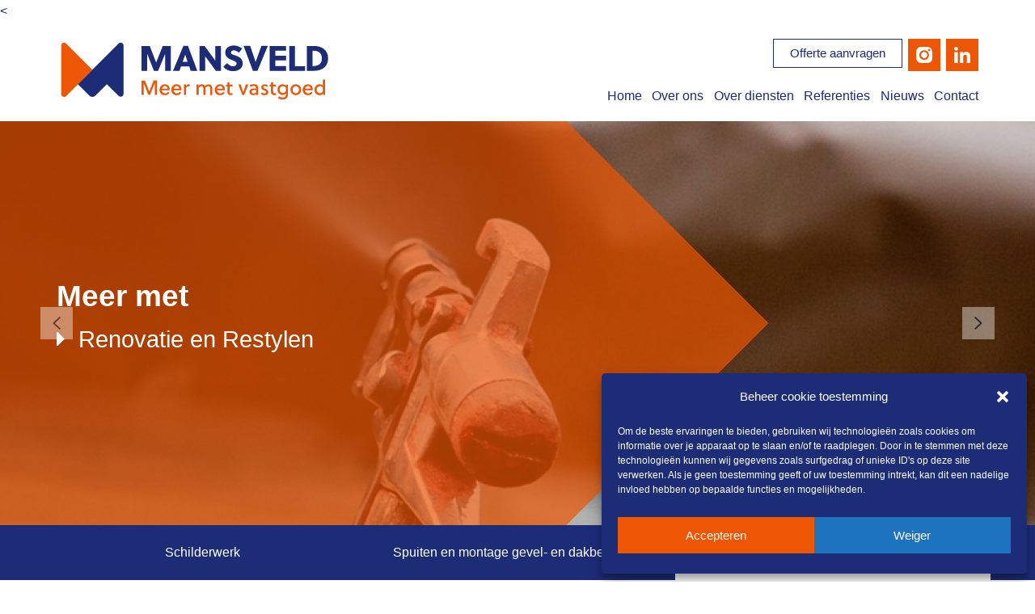

--- FILE ---
content_type: text/html; charset=UTF-8
request_url: https://www.mansveldtotaal.nl/over-diensten/renovatie-en-restylen/
body_size: 14525
content:
<!DOCTYPE html>
<html lang="nl-NL">
<head>
    <meta charset="UTF-8" />
    <meta http-equiv="X-UA-Compatible" content="IE=edge">
    <meta name="viewport" content="width=device-width, initial-scale=1">
	
    <title>Renovatie en restylen - Mansveld Totaal</title>
	
   	<link rel="apple-touch-icon" sizes="180x180" href="https://www.mansveldtotaal.nl/wp-content/themes/mansveld/images/favicon/apple-touch-icon.png">
	<link rel="icon" type="image/png" sizes="32x32" href="https://www.mansveldtotaal.nl/wp-content/themes/mansveld/images/favicon/favicon-32x32.png">
	<link rel="icon" type="image/png" sizes="16x16" href="https://www.mansveldtotaal.nl/wp-content/themes/mansveld/images/favicon/favicon-16x16.png">
	<link rel="manifest" href="https://www.mansveldtotaal.nl/wp-content/themes/mansveld/images/favicon/site.webmanifest">
	<link rel="mask-icon" href="https://www.mansveldtotaal.nl/wp-content/themes/mansveld/images/favicon/safari-pinned-tab.svg" color="#5bbad5">
	<meta name="msapplication-TileColor" content="#da532c">
	<meta name="theme-color" content="#ffffff">
   
    <link rel="pingback" href="https://www.mansveldtotaal.nl/xmlrpc.php" />


    <script src="https://ajax.googleapis.com/ajax/libs/jquery/3.2.1/jquery.min.js"></script>

    <meta name='robots' content='index, follow, max-image-preview:large, max-snippet:-1, max-video-preview:-1' />

	<!-- This site is optimized with the Yoast SEO plugin v23.5 - https://yoast.com/wordpress/plugins/seo/ -->
	<link rel="canonical" href="https://www.mansveldtotaal.nl/over-diensten/renovatie-en-restylen/" />
	<meta property="og:locale" content="nl_NL" />
	<meta property="og:type" content="article" />
	<meta property="og:title" content="Renovatie en restylen - Mansveld Totaal" />
	<meta property="og:description" content="De vraag van opdrachtgevers om hen te ontzorgen neemt toe. Zij besteden steeds vaker de totale renovatie- en restyling van hun bedrijfspand uit aan Mansveld." />
	<meta property="og:url" content="https://www.mansveldtotaal.nl/over-diensten/renovatie-en-restylen/" />
	<meta property="og:site_name" content="Mansveld Totaal" />
	<meta property="article:modified_time" content="2019-04-29T12:32:16+00:00" />
	<meta name="twitter:card" content="summary_large_image" />
	<script type="application/ld+json" class="yoast-schema-graph">{"@context":"https://schema.org","@graph":[{"@type":"WebPage","@id":"https://www.mansveldtotaal.nl/over-diensten/renovatie-en-restylen/","url":"https://www.mansveldtotaal.nl/over-diensten/renovatie-en-restylen/","name":"Renovatie en restylen - Mansveld Totaal","isPartOf":{"@id":"https://www.mansveldtotaal.nl/#website"},"datePublished":"2019-04-05T08:35:45+00:00","dateModified":"2019-04-29T12:32:16+00:00","breadcrumb":{"@id":"https://www.mansveldtotaal.nl/over-diensten/renovatie-en-restylen/#breadcrumb"},"inLanguage":"nl-NL","potentialAction":[{"@type":"ReadAction","target":["https://www.mansveldtotaal.nl/over-diensten/renovatie-en-restylen/"]}]},{"@type":"BreadcrumbList","@id":"https://www.mansveldtotaal.nl/over-diensten/renovatie-en-restylen/#breadcrumb","itemListElement":[{"@type":"ListItem","position":1,"name":"Home","item":"https://www.mansveldtotaal.nl/"},{"@type":"ListItem","position":2,"name":"Over diensten","item":"https://www.mansveldtotaal.nl/over-diensten/"},{"@type":"ListItem","position":3,"name":"Renovatie en restylen"}]},{"@type":"WebSite","@id":"https://www.mansveldtotaal.nl/#website","url":"https://www.mansveldtotaal.nl/","name":"Mansveld Totaal","description":"En nog een WordPress site","potentialAction":[{"@type":"SearchAction","target":{"@type":"EntryPoint","urlTemplate":"https://www.mansveldtotaal.nl/?s={search_term_string}"},"query-input":{"@type":"PropertyValueSpecification","valueRequired":true,"valueName":"search_term_string"}}],"inLanguage":"nl-NL"}]}</script>
	<!-- / Yoast SEO plugin. -->


<link rel='dns-prefetch' href='//maxcdn.bootstrapcdn.com' />
<link rel='dns-prefetch' href='//use.typekit.net' />
<script type="text/javascript">
/* <![CDATA[ */
window._wpemojiSettings = {"baseUrl":"https:\/\/s.w.org\/images\/core\/emoji\/15.0.3\/72x72\/","ext":".png","svgUrl":"https:\/\/s.w.org\/images\/core\/emoji\/15.0.3\/svg\/","svgExt":".svg","source":{"concatemoji":"https:\/\/www.mansveldtotaal.nl\/wp-includes\/js\/wp-emoji-release.min.js?ver=6.6.4"}};
/*! This file is auto-generated */
!function(i,n){var o,s,e;function c(e){try{var t={supportTests:e,timestamp:(new Date).valueOf()};sessionStorage.setItem(o,JSON.stringify(t))}catch(e){}}function p(e,t,n){e.clearRect(0,0,e.canvas.width,e.canvas.height),e.fillText(t,0,0);var t=new Uint32Array(e.getImageData(0,0,e.canvas.width,e.canvas.height).data),r=(e.clearRect(0,0,e.canvas.width,e.canvas.height),e.fillText(n,0,0),new Uint32Array(e.getImageData(0,0,e.canvas.width,e.canvas.height).data));return t.every(function(e,t){return e===r[t]})}function u(e,t,n){switch(t){case"flag":return n(e,"\ud83c\udff3\ufe0f\u200d\u26a7\ufe0f","\ud83c\udff3\ufe0f\u200b\u26a7\ufe0f")?!1:!n(e,"\ud83c\uddfa\ud83c\uddf3","\ud83c\uddfa\u200b\ud83c\uddf3")&&!n(e,"\ud83c\udff4\udb40\udc67\udb40\udc62\udb40\udc65\udb40\udc6e\udb40\udc67\udb40\udc7f","\ud83c\udff4\u200b\udb40\udc67\u200b\udb40\udc62\u200b\udb40\udc65\u200b\udb40\udc6e\u200b\udb40\udc67\u200b\udb40\udc7f");case"emoji":return!n(e,"\ud83d\udc26\u200d\u2b1b","\ud83d\udc26\u200b\u2b1b")}return!1}function f(e,t,n){var r="undefined"!=typeof WorkerGlobalScope&&self instanceof WorkerGlobalScope?new OffscreenCanvas(300,150):i.createElement("canvas"),a=r.getContext("2d",{willReadFrequently:!0}),o=(a.textBaseline="top",a.font="600 32px Arial",{});return e.forEach(function(e){o[e]=t(a,e,n)}),o}function t(e){var t=i.createElement("script");t.src=e,t.defer=!0,i.head.appendChild(t)}"undefined"!=typeof Promise&&(o="wpEmojiSettingsSupports",s=["flag","emoji"],n.supports={everything:!0,everythingExceptFlag:!0},e=new Promise(function(e){i.addEventListener("DOMContentLoaded",e,{once:!0})}),new Promise(function(t){var n=function(){try{var e=JSON.parse(sessionStorage.getItem(o));if("object"==typeof e&&"number"==typeof e.timestamp&&(new Date).valueOf()<e.timestamp+604800&&"object"==typeof e.supportTests)return e.supportTests}catch(e){}return null}();if(!n){if("undefined"!=typeof Worker&&"undefined"!=typeof OffscreenCanvas&&"undefined"!=typeof URL&&URL.createObjectURL&&"undefined"!=typeof Blob)try{var e="postMessage("+f.toString()+"("+[JSON.stringify(s),u.toString(),p.toString()].join(",")+"));",r=new Blob([e],{type:"text/javascript"}),a=new Worker(URL.createObjectURL(r),{name:"wpTestEmojiSupports"});return void(a.onmessage=function(e){c(n=e.data),a.terminate(),t(n)})}catch(e){}c(n=f(s,u,p))}t(n)}).then(function(e){for(var t in e)n.supports[t]=e[t],n.supports.everything=n.supports.everything&&n.supports[t],"flag"!==t&&(n.supports.everythingExceptFlag=n.supports.everythingExceptFlag&&n.supports[t]);n.supports.everythingExceptFlag=n.supports.everythingExceptFlag&&!n.supports.flag,n.DOMReady=!1,n.readyCallback=function(){n.DOMReady=!0}}).then(function(){return e}).then(function(){var e;n.supports.everything||(n.readyCallback(),(e=n.source||{}).concatemoji?t(e.concatemoji):e.wpemoji&&e.twemoji&&(t(e.twemoji),t(e.wpemoji)))}))}((window,document),window._wpemojiSettings);
/* ]]> */
</script>
<style id='wp-emoji-styles-inline-css' type='text/css'>

	img.wp-smiley, img.emoji {
		display: inline !important;
		border: none !important;
		box-shadow: none !important;
		height: 1em !important;
		width: 1em !important;
		margin: 0 0.07em !important;
		vertical-align: -0.1em !important;
		background: none !important;
		padding: 0 !important;
	}
</style>
<link rel='stylesheet' id='wp-block-library-css' href='https://www.mansveldtotaal.nl/wp-includes/css/dist/block-library/style.min.css?ver=6.6.4' type='text/css' media='all' />
<link rel='stylesheet' id='mediaelement-css' href='https://www.mansveldtotaal.nl/wp-includes/js/mediaelement/mediaelementplayer-legacy.min.css?ver=4.2.17' type='text/css' media='all' />
<link rel='stylesheet' id='wp-mediaelement-css' href='https://www.mansveldtotaal.nl/wp-includes/js/mediaelement/wp-mediaelement.min.css?ver=6.6.4' type='text/css' media='all' />
<link rel='stylesheet' id='view_editor_gutenberg_frontend_assets-css' href='https://www.mansveldtotaal.nl/wp-content/plugins/wp-views/public/css/views-frontend.css?ver=3.6.21' type='text/css' media='all' />
<style id='view_editor_gutenberg_frontend_assets-inline-css' type='text/css'>
.wpv-sort-list-dropdown.wpv-sort-list-dropdown-style-default > span.wpv-sort-list,.wpv-sort-list-dropdown.wpv-sort-list-dropdown-style-default .wpv-sort-list-item {border-color: #cdcdcd;}.wpv-sort-list-dropdown.wpv-sort-list-dropdown-style-default .wpv-sort-list-item a {color: #444;background-color: #fff;}.wpv-sort-list-dropdown.wpv-sort-list-dropdown-style-default a:hover,.wpv-sort-list-dropdown.wpv-sort-list-dropdown-style-default a:focus {color: #000;background-color: #eee;}.wpv-sort-list-dropdown.wpv-sort-list-dropdown-style-default .wpv-sort-list-item.wpv-sort-list-current a {color: #000;background-color: #eee;}
.wpv-sort-list-dropdown.wpv-sort-list-dropdown-style-default > span.wpv-sort-list,.wpv-sort-list-dropdown.wpv-sort-list-dropdown-style-default .wpv-sort-list-item {border-color: #cdcdcd;}.wpv-sort-list-dropdown.wpv-sort-list-dropdown-style-default .wpv-sort-list-item a {color: #444;background-color: #fff;}.wpv-sort-list-dropdown.wpv-sort-list-dropdown-style-default a:hover,.wpv-sort-list-dropdown.wpv-sort-list-dropdown-style-default a:focus {color: #000;background-color: #eee;}.wpv-sort-list-dropdown.wpv-sort-list-dropdown-style-default .wpv-sort-list-item.wpv-sort-list-current a {color: #000;background-color: #eee;}.wpv-sort-list-dropdown.wpv-sort-list-dropdown-style-grey > span.wpv-sort-list,.wpv-sort-list-dropdown.wpv-sort-list-dropdown-style-grey .wpv-sort-list-item {border-color: #cdcdcd;}.wpv-sort-list-dropdown.wpv-sort-list-dropdown-style-grey .wpv-sort-list-item a {color: #444;background-color: #eeeeee;}.wpv-sort-list-dropdown.wpv-sort-list-dropdown-style-grey a:hover,.wpv-sort-list-dropdown.wpv-sort-list-dropdown-style-grey a:focus {color: #000;background-color: #e5e5e5;}.wpv-sort-list-dropdown.wpv-sort-list-dropdown-style-grey .wpv-sort-list-item.wpv-sort-list-current a {color: #000;background-color: #e5e5e5;}
.wpv-sort-list-dropdown.wpv-sort-list-dropdown-style-default > span.wpv-sort-list,.wpv-sort-list-dropdown.wpv-sort-list-dropdown-style-default .wpv-sort-list-item {border-color: #cdcdcd;}.wpv-sort-list-dropdown.wpv-sort-list-dropdown-style-default .wpv-sort-list-item a {color: #444;background-color: #fff;}.wpv-sort-list-dropdown.wpv-sort-list-dropdown-style-default a:hover,.wpv-sort-list-dropdown.wpv-sort-list-dropdown-style-default a:focus {color: #000;background-color: #eee;}.wpv-sort-list-dropdown.wpv-sort-list-dropdown-style-default .wpv-sort-list-item.wpv-sort-list-current a {color: #000;background-color: #eee;}.wpv-sort-list-dropdown.wpv-sort-list-dropdown-style-grey > span.wpv-sort-list,.wpv-sort-list-dropdown.wpv-sort-list-dropdown-style-grey .wpv-sort-list-item {border-color: #cdcdcd;}.wpv-sort-list-dropdown.wpv-sort-list-dropdown-style-grey .wpv-sort-list-item a {color: #444;background-color: #eeeeee;}.wpv-sort-list-dropdown.wpv-sort-list-dropdown-style-grey a:hover,.wpv-sort-list-dropdown.wpv-sort-list-dropdown-style-grey a:focus {color: #000;background-color: #e5e5e5;}.wpv-sort-list-dropdown.wpv-sort-list-dropdown-style-grey .wpv-sort-list-item.wpv-sort-list-current a {color: #000;background-color: #e5e5e5;}.wpv-sort-list-dropdown.wpv-sort-list-dropdown-style-blue > span.wpv-sort-list,.wpv-sort-list-dropdown.wpv-sort-list-dropdown-style-blue .wpv-sort-list-item {border-color: #0099cc;}.wpv-sort-list-dropdown.wpv-sort-list-dropdown-style-blue .wpv-sort-list-item a {color: #444;background-color: #cbddeb;}.wpv-sort-list-dropdown.wpv-sort-list-dropdown-style-blue a:hover,.wpv-sort-list-dropdown.wpv-sort-list-dropdown-style-blue a:focus {color: #000;background-color: #95bedd;}.wpv-sort-list-dropdown.wpv-sort-list-dropdown-style-blue .wpv-sort-list-item.wpv-sort-list-current a {color: #000;background-color: #95bedd;}
</style>
<style id='classic-theme-styles-inline-css' type='text/css'>
/*! This file is auto-generated */
.wp-block-button__link{color:#fff;background-color:#32373c;border-radius:9999px;box-shadow:none;text-decoration:none;padding:calc(.667em + 2px) calc(1.333em + 2px);font-size:1.125em}.wp-block-file__button{background:#32373c;color:#fff;text-decoration:none}
</style>
<style id='global-styles-inline-css' type='text/css'>
:root{--wp--preset--aspect-ratio--square: 1;--wp--preset--aspect-ratio--4-3: 4/3;--wp--preset--aspect-ratio--3-4: 3/4;--wp--preset--aspect-ratio--3-2: 3/2;--wp--preset--aspect-ratio--2-3: 2/3;--wp--preset--aspect-ratio--16-9: 16/9;--wp--preset--aspect-ratio--9-16: 9/16;--wp--preset--color--black: #000000;--wp--preset--color--cyan-bluish-gray: #abb8c3;--wp--preset--color--white: #ffffff;--wp--preset--color--pale-pink: #f78da7;--wp--preset--color--vivid-red: #cf2e2e;--wp--preset--color--luminous-vivid-orange: #ff6900;--wp--preset--color--luminous-vivid-amber: #fcb900;--wp--preset--color--light-green-cyan: #7bdcb5;--wp--preset--color--vivid-green-cyan: #00d084;--wp--preset--color--pale-cyan-blue: #8ed1fc;--wp--preset--color--vivid-cyan-blue: #0693e3;--wp--preset--color--vivid-purple: #9b51e0;--wp--preset--gradient--vivid-cyan-blue-to-vivid-purple: linear-gradient(135deg,rgba(6,147,227,1) 0%,rgb(155,81,224) 100%);--wp--preset--gradient--light-green-cyan-to-vivid-green-cyan: linear-gradient(135deg,rgb(122,220,180) 0%,rgb(0,208,130) 100%);--wp--preset--gradient--luminous-vivid-amber-to-luminous-vivid-orange: linear-gradient(135deg,rgba(252,185,0,1) 0%,rgba(255,105,0,1) 100%);--wp--preset--gradient--luminous-vivid-orange-to-vivid-red: linear-gradient(135deg,rgba(255,105,0,1) 0%,rgb(207,46,46) 100%);--wp--preset--gradient--very-light-gray-to-cyan-bluish-gray: linear-gradient(135deg,rgb(238,238,238) 0%,rgb(169,184,195) 100%);--wp--preset--gradient--cool-to-warm-spectrum: linear-gradient(135deg,rgb(74,234,220) 0%,rgb(151,120,209) 20%,rgb(207,42,186) 40%,rgb(238,44,130) 60%,rgb(251,105,98) 80%,rgb(254,248,76) 100%);--wp--preset--gradient--blush-light-purple: linear-gradient(135deg,rgb(255,206,236) 0%,rgb(152,150,240) 100%);--wp--preset--gradient--blush-bordeaux: linear-gradient(135deg,rgb(254,205,165) 0%,rgb(254,45,45) 50%,rgb(107,0,62) 100%);--wp--preset--gradient--luminous-dusk: linear-gradient(135deg,rgb(255,203,112) 0%,rgb(199,81,192) 50%,rgb(65,88,208) 100%);--wp--preset--gradient--pale-ocean: linear-gradient(135deg,rgb(255,245,203) 0%,rgb(182,227,212) 50%,rgb(51,167,181) 100%);--wp--preset--gradient--electric-grass: linear-gradient(135deg,rgb(202,248,128) 0%,rgb(113,206,126) 100%);--wp--preset--gradient--midnight: linear-gradient(135deg,rgb(2,3,129) 0%,rgb(40,116,252) 100%);--wp--preset--font-size--small: 13px;--wp--preset--font-size--medium: 20px;--wp--preset--font-size--large: 36px;--wp--preset--font-size--x-large: 42px;--wp--preset--spacing--20: 0.44rem;--wp--preset--spacing--30: 0.67rem;--wp--preset--spacing--40: 1rem;--wp--preset--spacing--50: 1.5rem;--wp--preset--spacing--60: 2.25rem;--wp--preset--spacing--70: 3.38rem;--wp--preset--spacing--80: 5.06rem;--wp--preset--shadow--natural: 6px 6px 9px rgba(0, 0, 0, 0.2);--wp--preset--shadow--deep: 12px 12px 50px rgba(0, 0, 0, 0.4);--wp--preset--shadow--sharp: 6px 6px 0px rgba(0, 0, 0, 0.2);--wp--preset--shadow--outlined: 6px 6px 0px -3px rgba(255, 255, 255, 1), 6px 6px rgba(0, 0, 0, 1);--wp--preset--shadow--crisp: 6px 6px 0px rgba(0, 0, 0, 1);}:where(.is-layout-flex){gap: 0.5em;}:where(.is-layout-grid){gap: 0.5em;}body .is-layout-flex{display: flex;}.is-layout-flex{flex-wrap: wrap;align-items: center;}.is-layout-flex > :is(*, div){margin: 0;}body .is-layout-grid{display: grid;}.is-layout-grid > :is(*, div){margin: 0;}:where(.wp-block-columns.is-layout-flex){gap: 2em;}:where(.wp-block-columns.is-layout-grid){gap: 2em;}:where(.wp-block-post-template.is-layout-flex){gap: 1.25em;}:where(.wp-block-post-template.is-layout-grid){gap: 1.25em;}.has-black-color{color: var(--wp--preset--color--black) !important;}.has-cyan-bluish-gray-color{color: var(--wp--preset--color--cyan-bluish-gray) !important;}.has-white-color{color: var(--wp--preset--color--white) !important;}.has-pale-pink-color{color: var(--wp--preset--color--pale-pink) !important;}.has-vivid-red-color{color: var(--wp--preset--color--vivid-red) !important;}.has-luminous-vivid-orange-color{color: var(--wp--preset--color--luminous-vivid-orange) !important;}.has-luminous-vivid-amber-color{color: var(--wp--preset--color--luminous-vivid-amber) !important;}.has-light-green-cyan-color{color: var(--wp--preset--color--light-green-cyan) !important;}.has-vivid-green-cyan-color{color: var(--wp--preset--color--vivid-green-cyan) !important;}.has-pale-cyan-blue-color{color: var(--wp--preset--color--pale-cyan-blue) !important;}.has-vivid-cyan-blue-color{color: var(--wp--preset--color--vivid-cyan-blue) !important;}.has-vivid-purple-color{color: var(--wp--preset--color--vivid-purple) !important;}.has-black-background-color{background-color: var(--wp--preset--color--black) !important;}.has-cyan-bluish-gray-background-color{background-color: var(--wp--preset--color--cyan-bluish-gray) !important;}.has-white-background-color{background-color: var(--wp--preset--color--white) !important;}.has-pale-pink-background-color{background-color: var(--wp--preset--color--pale-pink) !important;}.has-vivid-red-background-color{background-color: var(--wp--preset--color--vivid-red) !important;}.has-luminous-vivid-orange-background-color{background-color: var(--wp--preset--color--luminous-vivid-orange) !important;}.has-luminous-vivid-amber-background-color{background-color: var(--wp--preset--color--luminous-vivid-amber) !important;}.has-light-green-cyan-background-color{background-color: var(--wp--preset--color--light-green-cyan) !important;}.has-vivid-green-cyan-background-color{background-color: var(--wp--preset--color--vivid-green-cyan) !important;}.has-pale-cyan-blue-background-color{background-color: var(--wp--preset--color--pale-cyan-blue) !important;}.has-vivid-cyan-blue-background-color{background-color: var(--wp--preset--color--vivid-cyan-blue) !important;}.has-vivid-purple-background-color{background-color: var(--wp--preset--color--vivid-purple) !important;}.has-black-border-color{border-color: var(--wp--preset--color--black) !important;}.has-cyan-bluish-gray-border-color{border-color: var(--wp--preset--color--cyan-bluish-gray) !important;}.has-white-border-color{border-color: var(--wp--preset--color--white) !important;}.has-pale-pink-border-color{border-color: var(--wp--preset--color--pale-pink) !important;}.has-vivid-red-border-color{border-color: var(--wp--preset--color--vivid-red) !important;}.has-luminous-vivid-orange-border-color{border-color: var(--wp--preset--color--luminous-vivid-orange) !important;}.has-luminous-vivid-amber-border-color{border-color: var(--wp--preset--color--luminous-vivid-amber) !important;}.has-light-green-cyan-border-color{border-color: var(--wp--preset--color--light-green-cyan) !important;}.has-vivid-green-cyan-border-color{border-color: var(--wp--preset--color--vivid-green-cyan) !important;}.has-pale-cyan-blue-border-color{border-color: var(--wp--preset--color--pale-cyan-blue) !important;}.has-vivid-cyan-blue-border-color{border-color: var(--wp--preset--color--vivid-cyan-blue) !important;}.has-vivid-purple-border-color{border-color: var(--wp--preset--color--vivid-purple) !important;}.has-vivid-cyan-blue-to-vivid-purple-gradient-background{background: var(--wp--preset--gradient--vivid-cyan-blue-to-vivid-purple) !important;}.has-light-green-cyan-to-vivid-green-cyan-gradient-background{background: var(--wp--preset--gradient--light-green-cyan-to-vivid-green-cyan) !important;}.has-luminous-vivid-amber-to-luminous-vivid-orange-gradient-background{background: var(--wp--preset--gradient--luminous-vivid-amber-to-luminous-vivid-orange) !important;}.has-luminous-vivid-orange-to-vivid-red-gradient-background{background: var(--wp--preset--gradient--luminous-vivid-orange-to-vivid-red) !important;}.has-very-light-gray-to-cyan-bluish-gray-gradient-background{background: var(--wp--preset--gradient--very-light-gray-to-cyan-bluish-gray) !important;}.has-cool-to-warm-spectrum-gradient-background{background: var(--wp--preset--gradient--cool-to-warm-spectrum) !important;}.has-blush-light-purple-gradient-background{background: var(--wp--preset--gradient--blush-light-purple) !important;}.has-blush-bordeaux-gradient-background{background: var(--wp--preset--gradient--blush-bordeaux) !important;}.has-luminous-dusk-gradient-background{background: var(--wp--preset--gradient--luminous-dusk) !important;}.has-pale-ocean-gradient-background{background: var(--wp--preset--gradient--pale-ocean) !important;}.has-electric-grass-gradient-background{background: var(--wp--preset--gradient--electric-grass) !important;}.has-midnight-gradient-background{background: var(--wp--preset--gradient--midnight) !important;}.has-small-font-size{font-size: var(--wp--preset--font-size--small) !important;}.has-medium-font-size{font-size: var(--wp--preset--font-size--medium) !important;}.has-large-font-size{font-size: var(--wp--preset--font-size--large) !important;}.has-x-large-font-size{font-size: var(--wp--preset--font-size--x-large) !important;}
:where(.wp-block-post-template.is-layout-flex){gap: 1.25em;}:where(.wp-block-post-template.is-layout-grid){gap: 1.25em;}
:where(.wp-block-columns.is-layout-flex){gap: 2em;}:where(.wp-block-columns.is-layout-grid){gap: 2em;}
:root :where(.wp-block-pullquote){font-size: 1.5em;line-height: 1.6;}
</style>
<link rel='stylesheet' id='cmplz-general-css' href='https://www.mansveldtotaal.nl/wp-content/plugins/complianz-gdpr-premium/assets/css/cookieblocker.min.css?ver=6.5.2' type='text/css' media='all' />
<link rel='stylesheet' id='hollerbox-popups-css' href='https://www.mansveldtotaal.nl/wp-content/plugins/holler-box/assets/css/popups.css?ver=2.3.10.1' type='text/css' media='all' />
<link data-service="adobe-fonts" data-category="marketing" rel='stylesheet' id='typekit_css-css' href="#" data-href='https://use.typekit.net/tms5beo.css?ver=6.6.4' type='text/css' media='all' />
<link rel='stylesheet' id='bootstrap_css-css' href='https://www.mansveldtotaal.nl/wp-content/themes/mansveld/css/bootstrap.min.css?ver=6.6.4' type='text/css' media='all' />
<link rel='stylesheet' id='slick_css-css' href='https://www.mansveldtotaal.nl/wp-content/themes/mansveld/css/slick.css?ver=6.6.4' type='text/css' media='all' />
<link rel='stylesheet' id='style_css-css' href='https://www.mansveldtotaal.nl/wp-content/themes/mansveld/style.css?ver=1.0.3' type='text/css' media='all' />
<script type="text/javascript" src="https://www.mansveldtotaal.nl/wp-content/plugins/wp-views/vendor/toolset/common-es/public/toolset-common-es-frontend.js?ver=175000" id="toolset-common-es-frontend-js"></script>
<script type="text/javascript" src="https://maxcdn.bootstrapcdn.com/bootstrap/3.4.0/js/bootstrap.min.js?ver=1" id="bootstrap_min_js-js"></script>
<style>.cmplz-hidden{display:none!important;}</style>		<style id="hollerbox-frontend-styles">

            .no-click {
                cursor: not-allowed;
                /*pointer-events: none;*/
            }

					</style>
		 <script> window.addEventListener("load",function(){ var c={script:false,link:false}; function ls(s) { if(!['script','link'].includes(s)||c[s]){return;}c[s]=true; var d=document,f=d.getElementsByTagName(s)[0],j=d.createElement(s); if(s==='script'){j.async=true;j.src='https://www.mansveldtotaal.nl/wp-content/plugins/wp-views/vendor/toolset/blocks/public/js/frontend.js?v=1.6.17';}else{ j.rel='stylesheet';j.href='https://www.mansveldtotaal.nl/wp-content/plugins/wp-views/vendor/toolset/blocks/public/css/style.css?v=1.6.17';} f.parentNode.insertBefore(j, f); }; function ex(){ls('script');ls('link')} window.addEventListener("scroll", ex, {once: true}); if (('IntersectionObserver' in window) && ('IntersectionObserverEntry' in window) && ('intersectionRatio' in window.IntersectionObserverEntry.prototype)) { var i = 0, fb = document.querySelectorAll("[class^='tb-']"), o = new IntersectionObserver(es => { es.forEach(e => { o.unobserve(e.target); if (e.intersectionRatio > 0) { ex();o.disconnect();}else{ i++;if(fb.length>i){o.observe(fb[i])}} }) }); if (fb.length) { o.observe(fb[i]) } } }) </script>
	<noscript>
		<link rel="stylesheet" href="https://www.mansveldtotaal.nl/wp-content/plugins/wp-views/vendor/toolset/blocks/public/css/style.css">
	</noscript>    
    <    
</head>

<body data-cmplz=1 class="page-template page-template-tn-over-diensten page-template-tn-over-diensten-php page page-id-125 page-child parent-pageid-17 custom_tax_" ontouchstart="">


<header class="wrapper">
	<div class="container">
		<div class="row">
			<div class="col-lg-12">
				<div class="navbar navbar-scroll-top navbar-default fixed-top">
					<a href="https://www.mansveldtotaal.nl">
						<div class="logo"></div>
					</a>


					<div class="navbar-header">
						<button type="button" class="navbar-toggle">
							<span class="icon-bar top-bar"></span>
							<span class="icon-bar middle-bar"></span>
							<span class="icon-bar bottom-bar"></span>
						</button>
					</div>             

					<div id="navbar-header-container" class="navbar-collapse collapse navHeaderCollapse">
							<div class="menu-topmenu-container"><ul id="menu-topmenu" class="nav nav-top navbar-nav navbar-right"><li id=menu-item-first menu-item-last "menu-item-26" class="button button-bordered menu-item menu-item-type-post_type menu-item-object-page menu-item-26"><a title="Offerte aanvragen" href="https://www.mansveldtotaal.nl/contact/">Offerte aanvragen</a></li>
<li id="menu-item-319" class="icon instagram menu-item menu-item-type-custom menu-item-object-custom menu-item-319"><a title="I" target="_blank" href="https://www.instagram.com/mansveldvastgoedonderhoud/">I</a></li>
<li id="menu-item-116" class="icon linkedin menu-item menu-item-type-custom menu-item-object-custom menu-item-116"><a title="L" target="_blank" href="https://www.linkedin.com/company/mansveld-meer-met-vastgoed">L</a></li>
</ul></div>
							<div class="menu-mainmenu-container"><ul id="menu-mainmenu" class="nav nav-main navbar-nav navbar-right"><li id="menu-item-24" class="menu-item-first menu-item menu-item-type-post_type menu-item-object-page menu-item-home menu-item-24"><a title="Home" href="https://www.mansveldtotaal.nl/">Home</a></li>
<li id="menu-item-23" class="menu-item menu-item-type-post_type menu-item-object-page menu-item-23"><a title="Over ons" href="https://www.mansveldtotaal.nl/over-ons/">Over ons</a></li>
<li id="menu-item-79" class="menu-item menu-item-type-post_type menu-item-object-page menu-item-79"><a title="Over diensten" href="https://www.mansveldtotaal.nl/over-diensten/schilderwerk/">Over diensten</a></li>
<li id="menu-item-22" class="menu-item menu-item-type-post_type menu-item-object-page menu-item-22"><a title="Referenties" href="https://www.mansveldtotaal.nl/referenties/">Referenties</a></li>
<li id="menu-item-21" class="menu-item menu-item-type-post_type menu-item-object-page menu-item-21"><a title="Nieuws" href="https://www.mansveldtotaal.nl/nieuws/">Nieuws</a></li>
<li id="menu-item-20" class="menu-item-last menu-item menu-item-type-post_type menu-item-object-page menu-item-20"><a title="Contact" href="https://www.mansveldtotaal.nl/contact/">Contact</a></li>
</ul></div>					</div>
				</div>
			</div>
		</div>
	</div>
</header>

<div class="wrapper">
	<div id="myCarousel" class="carousel slide header" data-ride="carousel">
		<div class="carousel-inner">
			<div class="item active">
				<img src="https://www.mansveldtotaal.nl/wp-content/uploads/2019/04/1507799297MG_9752.jpg" title="1507799297MG_9752" class="attachment-full" /></div><div class=item><img src="https://www.mansveldtotaal.nl/wp-content/uploads/2019/04/1507799306MG_9987.jpg" title="1507799306MG_9987" class="attachment-full" />
									</div>
			<a class="left slick-prev" href="#myCarousel" data-slide="prev">
				<span class="glyphicon glyphicon-chevron-left"></span>
			</a>
			<a class="right slick-next" href="#myCarousel" data-slide="next">
				<span class="glyphicon glyphicon-chevron-right"></span>
			</a>
		</div>
	</div>
	<div class="slider-text">
		<div class="container">
			<div class="row">
				<div class="col-md-5 col-xs-12">
					<strong>
						Meer met					</strong>
					<ul>
						<li>
							Renovatie en Restylen						</li>
					</ul>
				</div>
			</div>
		</div>
	</div>
</div>


<div class="wrapper menu blue">
	<div class="container">
		<div class="row">
																		<div class="col-md-4 "><a href="https://www.mansveldtotaal.nl/over-diensten/schilderwerk/">Schilderwerk</a></div>
											<div class="col-md-4 "><a href="https://www.mansveldtotaal.nl/over-diensten/spuiten-en-montage-gevel-en-dakbeplating/">Spuiten en montage gevel- en dakbeplating</a></div>
											<div class="col-md-4 active"><a href="https://www.mansveldtotaal.nl/over-diensten/renovatie-en-restylen/">Renovatie en restylen</a></div>
														</div>
	</div>
</div>

<div class="wrapper content">
	<div class="container">
		<div class="row">
			<div class="col-md-8">
																<h1 class="hOrange">Renovatie en restylen</h1>
						<div class="text">
							<p>De vraag van opdrachtgevers om hen te ontzorgen neemt toe. Zij besteden steeds vaker de totale renovatie- en restyling van hun bedrijfspand uit aan Mansveld.</p>
						</div>
												</div>
			<div class="col-md-3 col-md-push-1 contact hidden-xs">
				<h2 class="hBlue">Contact</h2>
				<div class="text">Wilt u meer informatie of een offerte aanvragen, neem dan vrijblijvend contact op.</div>
				<a href="mailto:info@mansveldtotaal.nl" title="Stuur ons een e-mail!" class="button button-bordered">
					info@mansveldtotaal.nl
				</a>
			</div>
		</div>
	</div>
</div>

<div class="wrapper orange content">
	<div class="container">
		<div class="row equal">
						<div class="col-md-12">
				<h2>Meer met renovatie en restylen</h2>
				<div class="text">
					<h2>Buitenzijde bedrijfspand</h2>
<p>De vraag van opdrachtgevers om hen te ontzorgen neemt toe. Zij besteden steeds vaker de totale renovatie- en restyling van hun bedrijfspand uit aan Mansveld. Van het coaten- en schilderen en montage van beplating tot en met het vervangen van raam- en deurkozijnen, deuren, het aanbrengen van screens en verlichting aan de buitenzijde.</p>
<h2>Binnenzijde bedrijfspand</h2>
<p>Aan de binnenzijde verzorgen wij interieur-gerelateerde werkzaamheden naast het schilderwerk zoals het vervangen van plafondplaten en wanden, timmer- en stofferingswerkzaamheden. Ook het plaatsen van keukens en sanitair behoort tot de mogelijkheid. Waarmee alle werkzaamheden kunnen worden ondergebracht bij Mansveld.</p>
<h2>Montage gevel- en dakbeplating</h2>
<p>Mansveld biedt een passende oplossing als gevel- en dakbeplating onherstelbaar beschadigd is en moet worden vervangen. Voor het beplaten van gevels en daken worden door onze deskundige monteurs verschillende toepassingen gebruikt: van een eenvoudige damwandbeplating tot en met het toepassen van sandwichpanelen: een veelgebruikte combinatie van isolatie en vormgeving.</p>
				</div>
			</div>
					</div>
	</div>
</div>


<div class="wrapper content projects">
	<div class="container">
		<div class="row">
			<div class="col-md-4">
				<h2 class="hOrange">Projecten in beeld</h2>
				<div class="text"><p>Al meer dan 100 jaar voeren de vakmensen van Mansveld schilderwerkzaamheden uit aan woningen, kantoren, winkels, scholen, openbare gebouwen en zorginstellingen. Tot volle tevredenheid van de opdrachtgevers.</p>
</div>
			</div>
			<div class="col-md-7 col-md-offset-1">
				


<div id="wpv-view-layout-123" class="js-wpv-view-layout js-wpv-layout-responsive js-wpv-view-layout-123" data-viewnumber="123" data-pagination="{&quot;id&quot;:&quot;123&quot;,&quot;query&quot;:&quot;normal&quot;,&quot;type&quot;:&quot;disabled&quot;,&quot;effect&quot;:&quot;fade&quot;,&quot;duration&quot;:500,&quot;speed&quot;:5,&quot;pause_on_hover&quot;:&quot;disabled&quot;,&quot;stop_rollover&quot;:&quot;false&quot;,&quot;cache_pages&quot;:&quot;enabled&quot;,&quot;preload_images&quot;:&quot;enabled&quot;,&quot;preload_pages&quot;:&quot;enabled&quot;,&quot;preload_reach&quot;:1,&quot;spinner&quot;:&quot;builtin&quot;,&quot;spinner_image&quot;:&quot;https://www.mansveldtotaal.nl/wp-content/plugins/wp-views/embedded/res/img/ajax-loader.gif&quot;,&quot;callback_next&quot;:&quot;&quot;,&quot;manage_history&quot;:&quot;enabled&quot;,&quot;has_controls_in_form&quot;:&quot;disabled&quot;,&quot;infinite_tolerance&quot;:&quot;0&quot;,&quot;max_pages&quot;:0,&quot;page&quot;:1,&quot;base_permalink&quot;:&quot;/over-diensten/renovatie-en-restylen/?wpv_view_count=123&amp;wpv_paged=WPV_PAGE_NUM&quot;,&quot;loop&quot;:{&quot;type&quot;:&quot;&quot;,&quot;name&quot;:&quot;&quot;,&quot;data&quot;:[],&quot;id&quot;:0}}" data-permalink="/over-diensten/renovatie-en-restylen/?wpv_view_count=123">

	
	
		<div id="mySubCarousel" class="carousel slide" data-ride="carousel">
          	<div class="carousel-inner">
						
              
                <div class="item">
                  <div class="project-info">Verhuurklaar maken Koolhovenstraat-Schiedam voor Prominus Vastgoedbeheer</div>
                  <img decoding="async" src="https://www.mansveldtotaal.nl/wp-content/uploads/2020/09/Verhuurklaar-maken-Koolhovenstraat-Schiedam-voor-Prominus-Vastgoedbeheer-e1601062596802.jpeg" title="Verhuurklaar maken Koolhovenstraat-Schiedam voor Prominus Vastgoedbeheer" class="attachment-full" />
                </div>
              
                <div class="item">
                  <div class="project-info">RotterTram (Schilderwerk na renovatie historische tram in 2018)</div>
                  <img decoding="async" src="https://www.mansveldtotaal.nl/wp-content/uploads/2019/04/RotterTram-na-renovatie.jpg" title="RotterTram na renovatie" class="attachment-full" />
                </div>
              
                <div class="item">
                  <div class="project-info">RotterTram (Schilderwerk voor renovatie historische tram in 2018)</div>
                  <img decoding="async" src="https://www.mansveldtotaal.nl/wp-content/uploads/2019/04/Rottertram-voor-renovatie.jpg" title="Rottertram voor renovatie" class="attachment-full" />
                </div>
              
                <div class="item">
                  <div class="project-info">Schilderwerk Utrecht</div>
                  <img decoding="async" src="https://www.mansveldtotaal.nl/wp-content/uploads/2019/04/15082334957-sw-mansveld.jpg" title="15082334957 sw mansveld" class="attachment-full" />
                </div>
              
 			</div>
		</div>

        <a class="subSlider slick-prev" href="#mySubCarousel" data-slide="next">
          <span class="glyphicon glyphicon-chevron-left"></span>
        </a>
        <a class="subSlider slick-next" href="#mySubCarousel" data-slide="prev">
          <span class="glyphicon glyphicon-chevron-right"></span>
        </a>

	
	
	
</div>


			</div>

		</div>
	</div>
</div>


	<footer class="wrapper">
    	<div class="container">
			<div class="row">
				<div class="col-md-6">
					<h3 class="hOrange hidden-xs">Mansveld Vastgoedonderhoud</h3>
					<div class="text hidden-xs">Mansveld heeft zich gespecialiseerd in het coaten van stalen gevelbekleding en dakbeplating van bedrijfspanden door middel van spuitapplicatie. Daarnaast zijn wij actief op het gebied van alle voorkomende schilderwerkzaamheden.</div>
					<h3 class="hOrange for-mobile">Contact</h3>
					<div class="text for-mobile">
						<address>
						Mansveld Vastgoedonderhoud <br>
						Steenbakkerij 43 <br>
						2913 LJ Nieuwerkerk a/d IJssel <br>
						Telefoon <a href="tel:0180%2072%2069%2020%20" title="Bel ons">0180 72 69 20 </a><br><br>
						</address>
					</div>
					<div class="social-icons clearfix">
						<a href="https://www.instagram.com/mansveldvastgoedonderhoud/" title="Volg ons op Instagram" class="icon instagram" target="_blank"></a>
						<!--<a href="https://www.facebook.com/mansveldtotaal" title="Like ons op Facebook" class="icon facebook" target="_blank"></a>-->
						<a href="https://www.linkedin.com/company/mansveld-meer-met-vastgoed" title="Volg ons op LinkedIn" class="icon linkedin" target="_blank"></a></div>
				</div>
				<div class="col-md-3 hidden-xs">
					<h3 class="hOrange">Menu</h3>
					<div class="text">
						<div class="menu-footermenu-container"><ul id="menu-footermenu" class="nav"><li id="menu-item-57" class="menu-item-first menu-item menu-item-type-post_type menu-item-object-page menu-item-home menu-item-57"><a title="Home" href="https://www.mansveldtotaal.nl/">Home</a></li>
<li id="menu-item-56" class="menu-item menu-item-type-post_type menu-item-object-page menu-item-56"><a title="Over ons" href="https://www.mansveldtotaal.nl/over-ons/">Over ons</a></li>
<li id="menu-item-164" class="menu-item menu-item-type-post_type menu-item-object-page menu-item-164"><a title="Schilderwerk" href="https://www.mansveldtotaal.nl/over-diensten/schilderwerk/">Schilderwerk</a></li>
<li id="menu-item-163" class="menu-item menu-item-type-post_type menu-item-object-page menu-item-163"><a title="Spuiten en montage gevel- en dakbeplating" href="https://www.mansveldtotaal.nl/over-diensten/spuiten-en-montage-gevel-en-dakbeplating/">Spuiten en montage gevel- en dakbeplating</a></li>
<li id="menu-item-162" class="menu-item menu-item-type-post_type menu-item-object-page current-menu-item page_item page-item-125 current_page_item menu-item-162 active"><a title="Renovatie en restylen" href="https://www.mansveldtotaal.nl/over-diensten/renovatie-en-restylen/">Renovatie en restylen</a></li>
<li id="menu-item-55" class="menu-item menu-item-type-post_type menu-item-object-page menu-item-55"><a title="Referenties" href="https://www.mansveldtotaal.nl/referenties/">Referenties</a></li>
<li id="menu-item-54" class="menu-item menu-item-type-post_type menu-item-object-page menu-item-54"><a title="Nieuws" href="https://www.mansveldtotaal.nl/nieuws/">Nieuws</a></li>
<li id="menu-item-53" class="menu-item-last menu-item menu-item-type-post_type menu-item-object-page menu-item-53"><a title="Contact" href="https://www.mansveldtotaal.nl/contact/">Contact</a></li>
</ul></div>					</div>
				</div>
				<div class="col-md-3 hidden-xs">
					<h3 class="hOrange">Contact</h3>
					<div class="text">
						<address>
						Mansveld Vastgoedonderhoud <br>
						Steenbakkerij 43 <br>
						2913 LJ Nieuwerkerk a/d IJssel <br>
						Telefoon <a href="tel:0180%2072%2069%2020%20" title="Bel ons">0180 72 69 20 </a><br><br>
						<a href="mailto:info@mansveldtotaal.nl" title="Stuur ons een e-mail!" class="button button-bordered">
							info@mansveldtotaal.nl
						</a></address>
					</div>
				</div>
			</div>
		</div>
	</footer>
	
    <div class="wrapper footer">
    	<div class="container">
			<div class="row">
				<div class="col-md-6 footer-copyright">
		© Mansveld 2025 | <a href="/privacyverklaring-eu/">Privacy</a> | <a href="/cookiebeleid-eu/">Cookiebeleid</a> | <a href="/disclaimer/">Disclaimer</a>
				</div>
				<div class="col-md-6 footer-credits">
					<a class="credits" href="https://www.reclamebureau390.nl">Reclamebureau 390</a>
				</div>
			</div>
         </div> 
    </div>

    <!-- Include all compiled plugins (below), or include individual files as needed -->     				
     
<script type="text/javascript">
const wpvViewHead = document.getElementsByTagName( "head" )[ 0 ];
const wpvViewExtraCss = document.createElement( "style" );
wpvViewExtraCss.textContent = '<!--[if IE 7]><style>.wpv-pagination { *zoom: 1; }</style><![endif]-->';
wpvViewHead.appendChild( wpvViewExtraCss );
</script>

			<script type="text/javascript">
				var _paq = _paq || [];
								_paq.push(['trackPageView']);
								(function () {
					var u = "https://analytics2.wpmudev.com/";
					_paq.push(['setTrackerUrl', u + 'track/']);
					_paq.push(['setSiteId', '20348']);
					var d   = document, g = d.createElement('script'), s = d.getElementsByTagName('script')[0];
					g.type  = 'text/javascript';
					g.async = true;
					g.defer = true;
					g.src   = 'https://analytics.wpmucdn.com/matomo.js';
					s.parentNode.insertBefore(g, s);
				})();
			</script>
			
<!-- Consent Management powered by Complianz | GDPR/CCPA Cookie Consent https://wordpress.org/plugins/complianz-gdpr -->
<div id="cmplz-cookiebanner-container"><div class="cmplz-cookiebanner cmplz-hidden banner-1 optin cmplz-bottom-right cmplz-categories-type-no" aria-modal="true" data-nosnippet="true" role="dialog" aria-live="polite" aria-labelledby="cmplz-header-1-optin" aria-describedby="cmplz-message-1-optin">
	<div class="cmplz-header">
		<div class="cmplz-logo"></div>
		<div class="cmplz-title" id="cmplz-header-1-optin">Beheer cookie toestemming</div>
		<div class="cmplz-close" tabindex="0" role="button" aria-label="close-dialog">
			<svg aria-hidden="true" focusable="false" data-prefix="fas" data-icon="times" class="svg-inline--fa fa-times fa-w-11" role="img" xmlns="http://www.w3.org/2000/svg" viewBox="0 0 352 512"><path fill="currentColor" d="M242.72 256l100.07-100.07c12.28-12.28 12.28-32.19 0-44.48l-22.24-22.24c-12.28-12.28-32.19-12.28-44.48 0L176 189.28 75.93 89.21c-12.28-12.28-32.19-12.28-44.48 0L9.21 111.45c-12.28 12.28-12.28 32.19 0 44.48L109.28 256 9.21 356.07c-12.28 12.28-12.28 32.19 0 44.48l22.24 22.24c12.28 12.28 32.2 12.28 44.48 0L176 322.72l100.07 100.07c12.28 12.28 32.2 12.28 44.48 0l22.24-22.24c12.28-12.28 12.28-32.19 0-44.48L242.72 256z"></path></svg>
		</div>
	</div>

	<div class="cmplz-divider cmplz-divider-header"></div>
	<div class="cmplz-body">
		<div class="cmplz-message" id="cmplz-message-1-optin">Om de beste ervaringen te bieden, gebruiken wij technologieën zoals cookies om informatie over je apparaat op te slaan en/of te raadplegen. Door in te stemmen met deze technologieën kunnen wij gegevens zoals surfgedrag of unieke ID's op deze site verwerken. Als je geen toestemming geeft of uw toestemming intrekt, kan dit een nadelige invloed hebben op bepaalde functies en mogelijkheden.</div>
		<!-- categories start -->
		<div class="cmplz-categories">
			<details class="cmplz-category cmplz-functional" >
				<summary>
						<span class="cmplz-category-header">
							<span class="cmplz-category-title">Functioneel</span>
							<span class='cmplz-always-active'>
								<span class="cmplz-banner-checkbox">
									<input type="checkbox"
										   id="cmplz-functional-optin"
										   data-category="cmplz_functional"
										   class="cmplz-consent-checkbox cmplz-functional"
										   size="40"
										   value="1"/>
									<label class="cmplz-label" for="cmplz-functional-optin" tabindex="0"><span class="screen-reader-text">Functioneel</span></label>
								</span>
								Altijd actief							</span>
							<span class="cmplz-icon cmplz-open">
								<svg xmlns="http://www.w3.org/2000/svg" viewBox="0 0 448 512"  height="18" ><path d="M224 416c-8.188 0-16.38-3.125-22.62-9.375l-192-192c-12.5-12.5-12.5-32.75 0-45.25s32.75-12.5 45.25 0L224 338.8l169.4-169.4c12.5-12.5 32.75-12.5 45.25 0s12.5 32.75 0 45.25l-192 192C240.4 412.9 232.2 416 224 416z"/></svg>
							</span>
						</span>
				</summary>
				<div class="cmplz-description">
					<span class="cmplz-description-functional">De technische opslag of toegang is strikt noodzakelijk voor het legitieme doel het gebruik mogelijk te maken van een specifieke dienst waarom de abonnee of gebruiker uitdrukkelijk heeft gevraagd, of met als enig doel de uitvoering van de transmissie van een communicatie over een elektronisch communicatienetwerk.</span>
				</div>
			</details>

			<details class="cmplz-category cmplz-preferences" >
				<summary>
						<span class="cmplz-category-header">
							<span class="cmplz-category-title">Voorkeuren</span>
							<span class="cmplz-banner-checkbox">
								<input type="checkbox"
									   id="cmplz-preferences-optin"
									   data-category="cmplz_preferences"
									   class="cmplz-consent-checkbox cmplz-preferences"
									   size="40"
									   value="1"/>
								<label class="cmplz-label" for="cmplz-preferences-optin" tabindex="0"><span class="screen-reader-text">Voorkeuren</span></label>
							</span>
							<span class="cmplz-icon cmplz-open">
								<svg xmlns="http://www.w3.org/2000/svg" viewBox="0 0 448 512"  height="18" ><path d="M224 416c-8.188 0-16.38-3.125-22.62-9.375l-192-192c-12.5-12.5-12.5-32.75 0-45.25s32.75-12.5 45.25 0L224 338.8l169.4-169.4c12.5-12.5 32.75-12.5 45.25 0s12.5 32.75 0 45.25l-192 192C240.4 412.9 232.2 416 224 416z"/></svg>
							</span>
						</span>
				</summary>
				<div class="cmplz-description">
					<span class="cmplz-description-preferences">De technische opslag of toegang is noodzakelijk voor het legitieme doel voorkeuren op te slaan die niet door de abonnee of gebruiker zijn aangevraagd.</span>
				</div>
			</details>

			<details class="cmplz-category cmplz-statistics" >
				<summary>
						<span class="cmplz-category-header">
							<span class="cmplz-category-title">Statistieken</span>
							<span class="cmplz-banner-checkbox">
								<input type="checkbox"
									   id="cmplz-statistics-optin"
									   data-category="cmplz_statistics"
									   class="cmplz-consent-checkbox cmplz-statistics"
									   size="40"
									   value="1"/>
								<label class="cmplz-label" for="cmplz-statistics-optin" tabindex="0"><span class="screen-reader-text">Statistieken</span></label>
							</span>
							<span class="cmplz-icon cmplz-open">
								<svg xmlns="http://www.w3.org/2000/svg" viewBox="0 0 448 512"  height="18" ><path d="M224 416c-8.188 0-16.38-3.125-22.62-9.375l-192-192c-12.5-12.5-12.5-32.75 0-45.25s32.75-12.5 45.25 0L224 338.8l169.4-169.4c12.5-12.5 32.75-12.5 45.25 0s12.5 32.75 0 45.25l-192 192C240.4 412.9 232.2 416 224 416z"/></svg>
							</span>
						</span>
				</summary>
				<div class="cmplz-description">
					<span class="cmplz-description-statistics">De technische opslag of toegang die uitsluitend voor statistische doeleinden wordt gebruikt.</span>
					<span class="cmplz-description-statistics-anonymous">De technische opslag of toegang die uitsluitend wordt gebruikt voor anonieme statistische doeleinden. Zonder dagvaarding, vrijwillige naleving door uw Internet Service Provider, of aanvullende gegevens van een derde partij, kan informatie die alleen voor dit doel wordt opgeslagen of opgehaald gewoonlijk niet worden gebruikt om je te identificeren.</span>
				</div>
			</details>
			<details class="cmplz-category cmplz-marketing" >
				<summary>
						<span class="cmplz-category-header">
							<span class="cmplz-category-title">Marketing</span>
							<span class="cmplz-banner-checkbox">
								<input type="checkbox"
									   id="cmplz-marketing-optin"
									   data-category="cmplz_marketing"
									   class="cmplz-consent-checkbox cmplz-marketing"
									   size="40"
									   value="1"/>
								<label class="cmplz-label" for="cmplz-marketing-optin" tabindex="0"><span class="screen-reader-text">Marketing</span></label>
							</span>
							<span class="cmplz-icon cmplz-open">
								<svg xmlns="http://www.w3.org/2000/svg" viewBox="0 0 448 512"  height="18" ><path d="M224 416c-8.188 0-16.38-3.125-22.62-9.375l-192-192c-12.5-12.5-12.5-32.75 0-45.25s32.75-12.5 45.25 0L224 338.8l169.4-169.4c12.5-12.5 32.75-12.5 45.25 0s12.5 32.75 0 45.25l-192 192C240.4 412.9 232.2 416 224 416z"/></svg>
							</span>
						</span>
				</summary>
				<div class="cmplz-description">
					<span class="cmplz-description-marketing">De technische opslag of toegang is nodig om gebruikersprofielen op te stellen voor het verzenden van reclame, of om de gebruiker op een site of over verschillende sites te volgen voor soortgelijke marketingdoeleinden.</span>
				</div>
			</details>
		</div><!-- categories end -->
			</div>

	<div class="cmplz-links cmplz-information">
		<a class="cmplz-link cmplz-manage-options cookie-statement" href="#" data-relative_url="#cmplz-manage-consent-container">Beheer opties</a>
		<a class="cmplz-link cmplz-manage-third-parties cookie-statement" href="#" data-relative_url="#cmplz-cookies-overview">Beheer diensten</a>
		<a class="cmplz-link cmplz-manage-vendors tcf cookie-statement" href="#" data-relative_url="#cmplz-tcf-wrapper">Beheer leveranciers</a>
		<a class="cmplz-link cmplz-external cmplz-read-more-purposes tcf" target="_blank" rel="noopener noreferrer nofollow" href="https://cookiedatabase.org/tcf/purposes/">Lees meer over deze doeleinden</a>
			</div>

	<div class="cmplz-divider cmplz-footer"></div>

	<div class="cmplz-buttons">
		<button class="cmplz-btn cmplz-accept">Accepteren</button>
		<button class="cmplz-btn cmplz-deny">Weiger</button>
		<button class="cmplz-btn cmplz-view-preferences">Bekijk voorkeuren</button>
		<button class="cmplz-btn cmplz-save-preferences">Voorkeuren bewaren</button>
		<a class="cmplz-btn cmplz-manage-options tcf cookie-statement" href="#" data-relative_url="#cmplz-manage-consent-container">Bekijk voorkeuren</a>
			</div>

	<div class="cmplz-links cmplz-documents">
		<a class="cmplz-link cookie-statement" href="#" data-relative_url="">{title}</a>
		<a class="cmplz-link privacy-statement" href="#" data-relative_url="">{title}</a>
		<a class="cmplz-link impressum" href="#" data-relative_url="">{title}</a>
			</div>

</div>
</div>
					<div id="cmplz-manage-consent" data-nosnippet="true"><button class="cmplz-btn cmplz-hidden cmplz-manage-consent manage-consent-1">Beheer toestemming</button>

</div>		<div id="hollerbox-popup-content">
					</div>
		<script type="text/javascript" id="hollerbox-popups-js-before">
/* <![CDATA[ */
HollerBox = {"cookie_lifetime":2678400,"active":[],"home_url":"https:\/\/www.mansveldtotaal.nl","nav":{"home":"https:\/\/www.mansveldtotaal.nl","login":"https:\/\/www.mansveldtotaal.nl\/mans-login","lost_password":"https:\/\/www.mansveldtotaal.nl\/mans-login?action=lostpassword","register":"https:\/\/www.mansveldtotaal.nl\/mans-login?action=register","privacy_page":"https:\/\/www.mansveldtotaal.nl\/privacyverklaring-eu\/"},"is_preview":false,"is_frontend":true,"is_builder_preview":false,"is_user_logged_in":false,"routes":{"root":"https:\/\/www.mansveldtotaal.nl\/wp-json\/hollerbox","conversion":"https:\/\/www.mansveldtotaal.nl\/wp-json\/hollerbox\/conversion","impression":"https:\/\/www.mansveldtotaal.nl\/wp-json\/hollerbox\/impression","submit":"https:\/\/www.mansveldtotaal.nl\/wp-json\/hollerbox\/submit","closed":"https:\/\/www.mansveldtotaal.nl\/wp-json\/hollerbox\/closed"},"nonces":{"_wprest":"11b7f7381b"},"settings":{"credit_disabled":false,"gdpr_enabled":false,"gdpr_text":"","cookie_compliance":false,"cookie_name":"viewed_cookie_policy","cookie_value":"yes","script_debug_mode":false,"stacked_delay":5}}
/* ]]> */
</script>
<script type="text/javascript" src="https://www.mansveldtotaal.nl/wp-content/plugins/holler-box/assets/js/popups.min.js?ver=2.3.10.1" id="hollerbox-popups-js"></script>
<script type="text/javascript" src="https://www.mansveldtotaal.nl/wp-content/themes/mansveld/js/theme.js?ver=1.0.3" id="theme_js-js"></script>
<script type="text/javascript" id="cmplz-cookiebanner-js-extra">
/* <![CDATA[ */
var complianz = {"prefix":"cmplz_","user_banner_id":"1","set_cookies":[],"block_ajax_content":"0","banner_version":"19","version":"6.5.2","store_consent":"","do_not_track_enabled":"","consenttype":"optin","region":"eu","geoip":"1","dismiss_timeout":"","disable_cookiebanner":"","soft_cookiewall":"","dismiss_on_scroll":"","cookie_expiry":"365","url":"https:\/\/www.mansveldtotaal.nl\/wp-json\/complianz\/v1\/","locale":"lang=nl&locale=nl_NL","set_cookies_on_root":"0","cookie_domain":"","current_policy_id":"18","cookie_path":"\/","categories":{"statistics":"statistieken","marketing":"marketing"},"tcf_active":"","placeholdertext":"Klik om {category} cookies te accepteren en deze inhoud in te schakelen","aria_label":"Klik om {category} cookies te accepteren en deze inhoud in te schakelen","css_file":"https:\/\/www.mansveldtotaal.nl\/wp-content\/uploads\/complianz\/css\/banner-{banner_id}-{type}.css?v=19","page_links":{"eu":{"cookie-statement":{"title":"Cookiebeleid ","url":"https:\/\/www.mansveldtotaal.nl\/cookiebeleid-eu\/"},"privacy-statement":{"title":"Privacyverklaring ","url":"https:\/\/www.mansveldtotaal.nl\/privacyverklaring-eu\/"},"disclaimer":{"title":"Disclaimer","url":"https:\/\/www.mansveldtotaal.nl\/disclaimer\/"}},"us":{"disclaimer":{"title":"Disclaimer","url":"https:\/\/www.mansveldtotaal.nl\/disclaimer\/"}},"uk":{"disclaimer":{"title":"Disclaimer","url":"https:\/\/www.mansveldtotaal.nl\/disclaimer\/"}},"ca":{"disclaimer":{"title":"Disclaimer","url":"https:\/\/www.mansveldtotaal.nl\/disclaimer\/"}},"au":{"disclaimer":{"title":"Disclaimer","url":"https:\/\/www.mansveldtotaal.nl\/disclaimer\/"}},"za":{"disclaimer":{"title":"Disclaimer","url":"https:\/\/www.mansveldtotaal.nl\/disclaimer\/"}},"br":{"disclaimer":{"title":"Disclaimer","url":"https:\/\/www.mansveldtotaal.nl\/disclaimer\/"}}},"tm_categories":"1","forceEnableStats":"","preview":"","clean_cookies":""};
/* ]]> */
</script>
<script defer type="text/javascript" src="https://www.mansveldtotaal.nl/wp-content/plugins/complianz-gdpr-premium/cookiebanner/js/complianz.min.js?ver=6.5.2" id="cmplz-cookiebanner-js"></script>
<script type="text/javascript" src="https://www.mansveldtotaal.nl/wp-includes/js/jquery/jquery.min.js?ver=3.7.1" id="jquery-core-js"></script>
<script type="text/javascript" src="https://www.mansveldtotaal.nl/wp-includes/js/jquery/jquery-migrate.min.js?ver=3.4.1" id="jquery-migrate-js"></script>
<script type="text/javascript" src="https://www.mansveldtotaal.nl/wp-includes/js/jquery/ui/core.min.js?ver=1.13.3" id="jquery-ui-core-js"></script>
<script type="text/javascript" src="https://www.mansveldtotaal.nl/wp-includes/js/jquery/ui/datepicker.min.js?ver=1.13.3" id="jquery-ui-datepicker-js"></script>
<script type="text/javascript" src="https://www.mansveldtotaal.nl/wp-includes/js/jquery/ui/mouse.min.js?ver=1.13.3" id="jquery-ui-mouse-js"></script>
<script type="text/javascript" src="https://www.mansveldtotaal.nl/wp-includes/js/jquery/ui/slider.min.js?ver=1.13.3" id="jquery-ui-slider-js"></script>
<script type="text/javascript" src="https://www.mansveldtotaal.nl/wp-includes/js/jquery/jquery.ui.touch-punch.js?ver=0.2.2" id="jquery-touch-punch-js"></script>
<script type="text/javascript" id="mediaelement-core-js-before">
/* <![CDATA[ */
var mejsL10n = {"language":"nl","strings":{"mejs.download-file":"Bestand downloaden","mejs.install-flash":"Je gebruikt een browser die geen Flash Player heeft ingeschakeld of ge\u00efnstalleerd. Zet de Flash Player plugin aan of download de nieuwste versie van https:\/\/get.adobe.com\/flashplayer\/","mejs.fullscreen":"Volledig scherm","mejs.play":"Afspelen","mejs.pause":"Pauzeren","mejs.time-slider":"Tijdschuifbalk","mejs.time-help-text":"Gebruik Links\/Rechts pijltoetsen om \u00e9\u00e9n seconde vooruit te spoelen, Omhoog\/Omlaag pijltoetsen om tien seconden vooruit te spoelen.","mejs.live-broadcast":"Live uitzending","mejs.volume-help-text":"Gebruik Omhoog\/Omlaag pijltoetsen om het volume te verhogen of te verlagen.","mejs.unmute":"Geluid aan","mejs.mute":"Dempen","mejs.volume-slider":"Volumeschuifbalk","mejs.video-player":"Videospeler","mejs.audio-player":"Audiospeler","mejs.captions-subtitles":"Bijschriften\/ondertitels","mejs.captions-chapters":"Hoofdstukken","mejs.none":"Geen","mejs.afrikaans":"Afrikaans","mejs.albanian":"Albanees","mejs.arabic":"Arabisch","mejs.belarusian":"Wit-Russisch","mejs.bulgarian":"Bulgaars","mejs.catalan":"Catalaans","mejs.chinese":"Chinees","mejs.chinese-simplified":"Chinees (Versimpeld)","mejs.chinese-traditional":"Chinees (Traditioneel)","mejs.croatian":"Kroatisch","mejs.czech":"Tsjechisch","mejs.danish":"Deens","mejs.dutch":"Nederlands","mejs.english":"Engels","mejs.estonian":"Estlands","mejs.filipino":"Filipijns","mejs.finnish":"Fins","mejs.french":"Frans","mejs.galician":"Galicisch","mejs.german":"Duits","mejs.greek":"Grieks","mejs.haitian-creole":"Ha\u00eftiaans Creools","mejs.hebrew":"Hebreeuws","mejs.hindi":"Hindi","mejs.hungarian":"Hongaars","mejs.icelandic":"IJslands","mejs.indonesian":"Indonesisch","mejs.irish":"Iers","mejs.italian":"Italiaans","mejs.japanese":"Japans","mejs.korean":"Koreaans","mejs.latvian":"Lets","mejs.lithuanian":"Litouws","mejs.macedonian":"Macedonisch","mejs.malay":"Maleis","mejs.maltese":"Maltees","mejs.norwegian":"Noors","mejs.persian":"Perzisch","mejs.polish":"Pools","mejs.portuguese":"Portugees","mejs.romanian":"Roemeens","mejs.russian":"Russisch","mejs.serbian":"Servisch","mejs.slovak":"Slovaaks","mejs.slovenian":"Sloveens","mejs.spanish":"Spaans","mejs.swahili":"Swahili","mejs.swedish":"Zweeds","mejs.tagalog":"Tagalog","mejs.thai":"Thais","mejs.turkish":"Turks","mejs.ukrainian":"Oekra\u00efens","mejs.vietnamese":"Vietnamees","mejs.welsh":"Wels","mejs.yiddish":"Jiddisch"}};
/* ]]> */
</script>
<script type="text/javascript" src="https://www.mansveldtotaal.nl/wp-includes/js/mediaelement/mediaelement-and-player.min.js?ver=4.2.17" id="mediaelement-core-js"></script>
<script type="text/javascript" src="https://www.mansveldtotaal.nl/wp-includes/js/mediaelement/mediaelement-migrate.min.js?ver=6.6.4" id="mediaelement-migrate-js"></script>
<script type="text/javascript" id="mediaelement-js-extra">
/* <![CDATA[ */
var _wpmejsSettings = {"pluginPath":"\/wp-includes\/js\/mediaelement\/","classPrefix":"mejs-","stretching":"responsive","audioShortcodeLibrary":"mediaelement","videoShortcodeLibrary":"mediaelement"};
/* ]]> */
</script>
<script type="text/javascript" src="https://www.mansveldtotaal.nl/wp-includes/js/mediaelement/wp-mediaelement.min.js?ver=6.6.4" id="wp-mediaelement-js"></script>
<script type="text/javascript" src="https://www.mansveldtotaal.nl/wp-includes/js/underscore.min.js?ver=1.13.4" id="underscore-js"></script>
<script type="text/javascript" id="wp-util-js-extra">
/* <![CDATA[ */
var _wpUtilSettings = {"ajax":{"url":"\/wp-admin\/admin-ajax.php"}};
/* ]]> */
</script>
<script type="text/javascript" src="https://www.mansveldtotaal.nl/wp-includes/js/wp-util.min.js?ver=6.6.4" id="wp-util-js"></script>
<script type="text/javascript" src="https://www.mansveldtotaal.nl/wp-includes/js/backbone.min.js?ver=1.5.0" id="backbone-js"></script>
<script type="text/javascript" src="https://www.mansveldtotaal.nl/wp-includes/js/mediaelement/wp-playlist.min.js?ver=6.6.4" id="wp-playlist-js"></script>
<script type="text/javascript" id="views-blocks-frontend-js-extra">
/* <![CDATA[ */
var wpv_pagination_local = {"front_ajaxurl":"https:\/\/www.mansveldtotaal.nl\/wp-admin\/admin-ajax.php","calendar_image":"https:\/\/www.mansveldtotaal.nl\/wp-content\/plugins\/wp-views\/embedded\/res\/img\/calendar.gif","calendar_text":"Select date","datepicker_min_date":null,"datepicker_max_date":null,"datepicker_min_year":"1582","datepicker_max_year":"3000","resize_debounce_tolerance":"100","datepicker_style_url":"https:\/\/www.mansveldtotaal.nl\/wp-content\/plugins\/wp-views\/vendor\/toolset\/toolset-common\/toolset-forms\/css\/wpt-jquery-ui\/jquery-ui-1.11.4.custom.css","wpmlLang":""};
/* ]]> */
</script>
<script type="text/javascript" src="https://www.mansveldtotaal.nl/wp-content/plugins/wp-views/public/js/views-frontend.js?ver=3.6.21" id="views-blocks-frontend-js"></script>
<!-- Statistics script Complianz GDPR/CCPA -->
						<script data-category="functional">
							(function(w,d,s,l,i){w[l]=w[l]||[];w[l].push({'gtm.start':
		new Date().getTime(),event:'gtm.js'});var f=d.getElementsByTagName(s)[0],
	j=d.createElement(s),dl=l!='dataLayer'?'&l='+l:'';j.async=true;j.src=
	'https://www.googletagmanager.com/gtm.js?id='+i+dl;f.parentNode.insertBefore(j,f);
})(window,document,'script','dataLayer','GTM-52WHPMV7');
						</script>
<script type="text/javascript">
//-----------------------------------------
// View slug: projectslider-renovatie-en-restylen - start
//-----------------------------------------
jQuery(window).bind("load", function() {
  jQuery('.carousel-inner .item:first-child').addClass('active');
});


//-----------------------------------------
// View slug: projectslider-renovatie-en-restylen - end
//-----------------------------------------
</script>
            
    <!-- Go to www.addthis.com/dashboard to customize your tools --> 
	<script type="text/javascript" src="//s7.addthis.com/js/300/addthis_widget.js#pubid=ra-5cc6d1dc62a611b9"></script>
	</body>
</html>

--- FILE ---
content_type: text/html; charset=UTF-8
request_url: https://www.mansveldtotaal.nl/over-diensten/renovatie-en-restylen/
body_size: 14449
content:
<!DOCTYPE html>
<html lang="nl-NL">
<head>
    <meta charset="UTF-8" />
    <meta http-equiv="X-UA-Compatible" content="IE=edge">
    <meta name="viewport" content="width=device-width, initial-scale=1">
	
    <title>Renovatie en restylen - Mansveld Totaal</title>
	
   	<link rel="apple-touch-icon" sizes="180x180" href="https://www.mansveldtotaal.nl/wp-content/themes/mansveld/images/favicon/apple-touch-icon.png">
	<link rel="icon" type="image/png" sizes="32x32" href="https://www.mansveldtotaal.nl/wp-content/themes/mansveld/images/favicon/favicon-32x32.png">
	<link rel="icon" type="image/png" sizes="16x16" href="https://www.mansveldtotaal.nl/wp-content/themes/mansveld/images/favicon/favicon-16x16.png">
	<link rel="manifest" href="https://www.mansveldtotaal.nl/wp-content/themes/mansveld/images/favicon/site.webmanifest">
	<link rel="mask-icon" href="https://www.mansveldtotaal.nl/wp-content/themes/mansveld/images/favicon/safari-pinned-tab.svg" color="#5bbad5">
	<meta name="msapplication-TileColor" content="#da532c">
	<meta name="theme-color" content="#ffffff">
   
    <link rel="pingback" href="https://www.mansveldtotaal.nl/xmlrpc.php" />


    <script src="https://ajax.googleapis.com/ajax/libs/jquery/3.2.1/jquery.min.js"></script>

    <meta name='robots' content='index, follow, max-image-preview:large, max-snippet:-1, max-video-preview:-1' />

	<!-- This site is optimized with the Yoast SEO plugin v23.5 - https://yoast.com/wordpress/plugins/seo/ -->
	<link rel="canonical" href="https://www.mansveldtotaal.nl/over-diensten/renovatie-en-restylen/" />
	<meta property="og:locale" content="nl_NL" />
	<meta property="og:type" content="article" />
	<meta property="og:title" content="Renovatie en restylen - Mansveld Totaal" />
	<meta property="og:description" content="De vraag van opdrachtgevers om hen te ontzorgen neemt toe. Zij besteden steeds vaker de totale renovatie- en restyling van hun bedrijfspand uit aan Mansveld." />
	<meta property="og:url" content="https://www.mansveldtotaal.nl/over-diensten/renovatie-en-restylen/" />
	<meta property="og:site_name" content="Mansveld Totaal" />
	<meta property="article:modified_time" content="2019-04-29T12:32:16+00:00" />
	<meta name="twitter:card" content="summary_large_image" />
	<script type="application/ld+json" class="yoast-schema-graph">{"@context":"https://schema.org","@graph":[{"@type":"WebPage","@id":"https://www.mansveldtotaal.nl/over-diensten/renovatie-en-restylen/","url":"https://www.mansveldtotaal.nl/over-diensten/renovatie-en-restylen/","name":"Renovatie en restylen - Mansveld Totaal","isPartOf":{"@id":"https://www.mansveldtotaal.nl/#website"},"datePublished":"2019-04-05T08:35:45+00:00","dateModified":"2019-04-29T12:32:16+00:00","breadcrumb":{"@id":"https://www.mansveldtotaal.nl/over-diensten/renovatie-en-restylen/#breadcrumb"},"inLanguage":"nl-NL","potentialAction":[{"@type":"ReadAction","target":["https://www.mansveldtotaal.nl/over-diensten/renovatie-en-restylen/"]}]},{"@type":"BreadcrumbList","@id":"https://www.mansveldtotaal.nl/over-diensten/renovatie-en-restylen/#breadcrumb","itemListElement":[{"@type":"ListItem","position":1,"name":"Home","item":"https://www.mansveldtotaal.nl/"},{"@type":"ListItem","position":2,"name":"Over diensten","item":"https://www.mansveldtotaal.nl/over-diensten/"},{"@type":"ListItem","position":3,"name":"Renovatie en restylen"}]},{"@type":"WebSite","@id":"https://www.mansveldtotaal.nl/#website","url":"https://www.mansveldtotaal.nl/","name":"Mansveld Totaal","description":"En nog een WordPress site","potentialAction":[{"@type":"SearchAction","target":{"@type":"EntryPoint","urlTemplate":"https://www.mansveldtotaal.nl/?s={search_term_string}"},"query-input":{"@type":"PropertyValueSpecification","valueRequired":true,"valueName":"search_term_string"}}],"inLanguage":"nl-NL"}]}</script>
	<!-- / Yoast SEO plugin. -->


<link rel='dns-prefetch' href='//maxcdn.bootstrapcdn.com' />
<link rel='dns-prefetch' href='//use.typekit.net' />
<script type="text/javascript">
/* <![CDATA[ */
window._wpemojiSettings = {"baseUrl":"https:\/\/s.w.org\/images\/core\/emoji\/15.0.3\/72x72\/","ext":".png","svgUrl":"https:\/\/s.w.org\/images\/core\/emoji\/15.0.3\/svg\/","svgExt":".svg","source":{"concatemoji":"https:\/\/www.mansveldtotaal.nl\/wp-includes\/js\/wp-emoji-release.min.js?ver=6.6.4"}};
/*! This file is auto-generated */
!function(i,n){var o,s,e;function c(e){try{var t={supportTests:e,timestamp:(new Date).valueOf()};sessionStorage.setItem(o,JSON.stringify(t))}catch(e){}}function p(e,t,n){e.clearRect(0,0,e.canvas.width,e.canvas.height),e.fillText(t,0,0);var t=new Uint32Array(e.getImageData(0,0,e.canvas.width,e.canvas.height).data),r=(e.clearRect(0,0,e.canvas.width,e.canvas.height),e.fillText(n,0,0),new Uint32Array(e.getImageData(0,0,e.canvas.width,e.canvas.height).data));return t.every(function(e,t){return e===r[t]})}function u(e,t,n){switch(t){case"flag":return n(e,"\ud83c\udff3\ufe0f\u200d\u26a7\ufe0f","\ud83c\udff3\ufe0f\u200b\u26a7\ufe0f")?!1:!n(e,"\ud83c\uddfa\ud83c\uddf3","\ud83c\uddfa\u200b\ud83c\uddf3")&&!n(e,"\ud83c\udff4\udb40\udc67\udb40\udc62\udb40\udc65\udb40\udc6e\udb40\udc67\udb40\udc7f","\ud83c\udff4\u200b\udb40\udc67\u200b\udb40\udc62\u200b\udb40\udc65\u200b\udb40\udc6e\u200b\udb40\udc67\u200b\udb40\udc7f");case"emoji":return!n(e,"\ud83d\udc26\u200d\u2b1b","\ud83d\udc26\u200b\u2b1b")}return!1}function f(e,t,n){var r="undefined"!=typeof WorkerGlobalScope&&self instanceof WorkerGlobalScope?new OffscreenCanvas(300,150):i.createElement("canvas"),a=r.getContext("2d",{willReadFrequently:!0}),o=(a.textBaseline="top",a.font="600 32px Arial",{});return e.forEach(function(e){o[e]=t(a,e,n)}),o}function t(e){var t=i.createElement("script");t.src=e,t.defer=!0,i.head.appendChild(t)}"undefined"!=typeof Promise&&(o="wpEmojiSettingsSupports",s=["flag","emoji"],n.supports={everything:!0,everythingExceptFlag:!0},e=new Promise(function(e){i.addEventListener("DOMContentLoaded",e,{once:!0})}),new Promise(function(t){var n=function(){try{var e=JSON.parse(sessionStorage.getItem(o));if("object"==typeof e&&"number"==typeof e.timestamp&&(new Date).valueOf()<e.timestamp+604800&&"object"==typeof e.supportTests)return e.supportTests}catch(e){}return null}();if(!n){if("undefined"!=typeof Worker&&"undefined"!=typeof OffscreenCanvas&&"undefined"!=typeof URL&&URL.createObjectURL&&"undefined"!=typeof Blob)try{var e="postMessage("+f.toString()+"("+[JSON.stringify(s),u.toString(),p.toString()].join(",")+"));",r=new Blob([e],{type:"text/javascript"}),a=new Worker(URL.createObjectURL(r),{name:"wpTestEmojiSupports"});return void(a.onmessage=function(e){c(n=e.data),a.terminate(),t(n)})}catch(e){}c(n=f(s,u,p))}t(n)}).then(function(e){for(var t in e)n.supports[t]=e[t],n.supports.everything=n.supports.everything&&n.supports[t],"flag"!==t&&(n.supports.everythingExceptFlag=n.supports.everythingExceptFlag&&n.supports[t]);n.supports.everythingExceptFlag=n.supports.everythingExceptFlag&&!n.supports.flag,n.DOMReady=!1,n.readyCallback=function(){n.DOMReady=!0}}).then(function(){return e}).then(function(){var e;n.supports.everything||(n.readyCallback(),(e=n.source||{}).concatemoji?t(e.concatemoji):e.wpemoji&&e.twemoji&&(t(e.twemoji),t(e.wpemoji)))}))}((window,document),window._wpemojiSettings);
/* ]]> */
</script>
<style id='wp-emoji-styles-inline-css' type='text/css'>

	img.wp-smiley, img.emoji {
		display: inline !important;
		border: none !important;
		box-shadow: none !important;
		height: 1em !important;
		width: 1em !important;
		margin: 0 0.07em !important;
		vertical-align: -0.1em !important;
		background: none !important;
		padding: 0 !important;
	}
</style>
<link rel='stylesheet' id='wp-block-library-css' href='https://www.mansveldtotaal.nl/wp-includes/css/dist/block-library/style.min.css?ver=6.6.4' type='text/css' media='all' />
<link rel='stylesheet' id='mediaelement-css' href='https://www.mansveldtotaal.nl/wp-includes/js/mediaelement/mediaelementplayer-legacy.min.css?ver=4.2.17' type='text/css' media='all' />
<link rel='stylesheet' id='wp-mediaelement-css' href='https://www.mansveldtotaal.nl/wp-includes/js/mediaelement/wp-mediaelement.min.css?ver=6.6.4' type='text/css' media='all' />
<link rel='stylesheet' id='view_editor_gutenberg_frontend_assets-css' href='https://www.mansveldtotaal.nl/wp-content/plugins/wp-views/public/css/views-frontend.css?ver=3.6.21' type='text/css' media='all' />
<style id='view_editor_gutenberg_frontend_assets-inline-css' type='text/css'>
.wpv-sort-list-dropdown.wpv-sort-list-dropdown-style-default > span.wpv-sort-list,.wpv-sort-list-dropdown.wpv-sort-list-dropdown-style-default .wpv-sort-list-item {border-color: #cdcdcd;}.wpv-sort-list-dropdown.wpv-sort-list-dropdown-style-default .wpv-sort-list-item a {color: #444;background-color: #fff;}.wpv-sort-list-dropdown.wpv-sort-list-dropdown-style-default a:hover,.wpv-sort-list-dropdown.wpv-sort-list-dropdown-style-default a:focus {color: #000;background-color: #eee;}.wpv-sort-list-dropdown.wpv-sort-list-dropdown-style-default .wpv-sort-list-item.wpv-sort-list-current a {color: #000;background-color: #eee;}
.wpv-sort-list-dropdown.wpv-sort-list-dropdown-style-default > span.wpv-sort-list,.wpv-sort-list-dropdown.wpv-sort-list-dropdown-style-default .wpv-sort-list-item {border-color: #cdcdcd;}.wpv-sort-list-dropdown.wpv-sort-list-dropdown-style-default .wpv-sort-list-item a {color: #444;background-color: #fff;}.wpv-sort-list-dropdown.wpv-sort-list-dropdown-style-default a:hover,.wpv-sort-list-dropdown.wpv-sort-list-dropdown-style-default a:focus {color: #000;background-color: #eee;}.wpv-sort-list-dropdown.wpv-sort-list-dropdown-style-default .wpv-sort-list-item.wpv-sort-list-current a {color: #000;background-color: #eee;}.wpv-sort-list-dropdown.wpv-sort-list-dropdown-style-grey > span.wpv-sort-list,.wpv-sort-list-dropdown.wpv-sort-list-dropdown-style-grey .wpv-sort-list-item {border-color: #cdcdcd;}.wpv-sort-list-dropdown.wpv-sort-list-dropdown-style-grey .wpv-sort-list-item a {color: #444;background-color: #eeeeee;}.wpv-sort-list-dropdown.wpv-sort-list-dropdown-style-grey a:hover,.wpv-sort-list-dropdown.wpv-sort-list-dropdown-style-grey a:focus {color: #000;background-color: #e5e5e5;}.wpv-sort-list-dropdown.wpv-sort-list-dropdown-style-grey .wpv-sort-list-item.wpv-sort-list-current a {color: #000;background-color: #e5e5e5;}
.wpv-sort-list-dropdown.wpv-sort-list-dropdown-style-default > span.wpv-sort-list,.wpv-sort-list-dropdown.wpv-sort-list-dropdown-style-default .wpv-sort-list-item {border-color: #cdcdcd;}.wpv-sort-list-dropdown.wpv-sort-list-dropdown-style-default .wpv-sort-list-item a {color: #444;background-color: #fff;}.wpv-sort-list-dropdown.wpv-sort-list-dropdown-style-default a:hover,.wpv-sort-list-dropdown.wpv-sort-list-dropdown-style-default a:focus {color: #000;background-color: #eee;}.wpv-sort-list-dropdown.wpv-sort-list-dropdown-style-default .wpv-sort-list-item.wpv-sort-list-current a {color: #000;background-color: #eee;}.wpv-sort-list-dropdown.wpv-sort-list-dropdown-style-grey > span.wpv-sort-list,.wpv-sort-list-dropdown.wpv-sort-list-dropdown-style-grey .wpv-sort-list-item {border-color: #cdcdcd;}.wpv-sort-list-dropdown.wpv-sort-list-dropdown-style-grey .wpv-sort-list-item a {color: #444;background-color: #eeeeee;}.wpv-sort-list-dropdown.wpv-sort-list-dropdown-style-grey a:hover,.wpv-sort-list-dropdown.wpv-sort-list-dropdown-style-grey a:focus {color: #000;background-color: #e5e5e5;}.wpv-sort-list-dropdown.wpv-sort-list-dropdown-style-grey .wpv-sort-list-item.wpv-sort-list-current a {color: #000;background-color: #e5e5e5;}.wpv-sort-list-dropdown.wpv-sort-list-dropdown-style-blue > span.wpv-sort-list,.wpv-sort-list-dropdown.wpv-sort-list-dropdown-style-blue .wpv-sort-list-item {border-color: #0099cc;}.wpv-sort-list-dropdown.wpv-sort-list-dropdown-style-blue .wpv-sort-list-item a {color: #444;background-color: #cbddeb;}.wpv-sort-list-dropdown.wpv-sort-list-dropdown-style-blue a:hover,.wpv-sort-list-dropdown.wpv-sort-list-dropdown-style-blue a:focus {color: #000;background-color: #95bedd;}.wpv-sort-list-dropdown.wpv-sort-list-dropdown-style-blue .wpv-sort-list-item.wpv-sort-list-current a {color: #000;background-color: #95bedd;}
</style>
<style id='classic-theme-styles-inline-css' type='text/css'>
/*! This file is auto-generated */
.wp-block-button__link{color:#fff;background-color:#32373c;border-radius:9999px;box-shadow:none;text-decoration:none;padding:calc(.667em + 2px) calc(1.333em + 2px);font-size:1.125em}.wp-block-file__button{background:#32373c;color:#fff;text-decoration:none}
</style>
<style id='global-styles-inline-css' type='text/css'>
:root{--wp--preset--aspect-ratio--square: 1;--wp--preset--aspect-ratio--4-3: 4/3;--wp--preset--aspect-ratio--3-4: 3/4;--wp--preset--aspect-ratio--3-2: 3/2;--wp--preset--aspect-ratio--2-3: 2/3;--wp--preset--aspect-ratio--16-9: 16/9;--wp--preset--aspect-ratio--9-16: 9/16;--wp--preset--color--black: #000000;--wp--preset--color--cyan-bluish-gray: #abb8c3;--wp--preset--color--white: #ffffff;--wp--preset--color--pale-pink: #f78da7;--wp--preset--color--vivid-red: #cf2e2e;--wp--preset--color--luminous-vivid-orange: #ff6900;--wp--preset--color--luminous-vivid-amber: #fcb900;--wp--preset--color--light-green-cyan: #7bdcb5;--wp--preset--color--vivid-green-cyan: #00d084;--wp--preset--color--pale-cyan-blue: #8ed1fc;--wp--preset--color--vivid-cyan-blue: #0693e3;--wp--preset--color--vivid-purple: #9b51e0;--wp--preset--gradient--vivid-cyan-blue-to-vivid-purple: linear-gradient(135deg,rgba(6,147,227,1) 0%,rgb(155,81,224) 100%);--wp--preset--gradient--light-green-cyan-to-vivid-green-cyan: linear-gradient(135deg,rgb(122,220,180) 0%,rgb(0,208,130) 100%);--wp--preset--gradient--luminous-vivid-amber-to-luminous-vivid-orange: linear-gradient(135deg,rgba(252,185,0,1) 0%,rgba(255,105,0,1) 100%);--wp--preset--gradient--luminous-vivid-orange-to-vivid-red: linear-gradient(135deg,rgba(255,105,0,1) 0%,rgb(207,46,46) 100%);--wp--preset--gradient--very-light-gray-to-cyan-bluish-gray: linear-gradient(135deg,rgb(238,238,238) 0%,rgb(169,184,195) 100%);--wp--preset--gradient--cool-to-warm-spectrum: linear-gradient(135deg,rgb(74,234,220) 0%,rgb(151,120,209) 20%,rgb(207,42,186) 40%,rgb(238,44,130) 60%,rgb(251,105,98) 80%,rgb(254,248,76) 100%);--wp--preset--gradient--blush-light-purple: linear-gradient(135deg,rgb(255,206,236) 0%,rgb(152,150,240) 100%);--wp--preset--gradient--blush-bordeaux: linear-gradient(135deg,rgb(254,205,165) 0%,rgb(254,45,45) 50%,rgb(107,0,62) 100%);--wp--preset--gradient--luminous-dusk: linear-gradient(135deg,rgb(255,203,112) 0%,rgb(199,81,192) 50%,rgb(65,88,208) 100%);--wp--preset--gradient--pale-ocean: linear-gradient(135deg,rgb(255,245,203) 0%,rgb(182,227,212) 50%,rgb(51,167,181) 100%);--wp--preset--gradient--electric-grass: linear-gradient(135deg,rgb(202,248,128) 0%,rgb(113,206,126) 100%);--wp--preset--gradient--midnight: linear-gradient(135deg,rgb(2,3,129) 0%,rgb(40,116,252) 100%);--wp--preset--font-size--small: 13px;--wp--preset--font-size--medium: 20px;--wp--preset--font-size--large: 36px;--wp--preset--font-size--x-large: 42px;--wp--preset--spacing--20: 0.44rem;--wp--preset--spacing--30: 0.67rem;--wp--preset--spacing--40: 1rem;--wp--preset--spacing--50: 1.5rem;--wp--preset--spacing--60: 2.25rem;--wp--preset--spacing--70: 3.38rem;--wp--preset--spacing--80: 5.06rem;--wp--preset--shadow--natural: 6px 6px 9px rgba(0, 0, 0, 0.2);--wp--preset--shadow--deep: 12px 12px 50px rgba(0, 0, 0, 0.4);--wp--preset--shadow--sharp: 6px 6px 0px rgba(0, 0, 0, 0.2);--wp--preset--shadow--outlined: 6px 6px 0px -3px rgba(255, 255, 255, 1), 6px 6px rgba(0, 0, 0, 1);--wp--preset--shadow--crisp: 6px 6px 0px rgba(0, 0, 0, 1);}:where(.is-layout-flex){gap: 0.5em;}:where(.is-layout-grid){gap: 0.5em;}body .is-layout-flex{display: flex;}.is-layout-flex{flex-wrap: wrap;align-items: center;}.is-layout-flex > :is(*, div){margin: 0;}body .is-layout-grid{display: grid;}.is-layout-grid > :is(*, div){margin: 0;}:where(.wp-block-columns.is-layout-flex){gap: 2em;}:where(.wp-block-columns.is-layout-grid){gap: 2em;}:where(.wp-block-post-template.is-layout-flex){gap: 1.25em;}:where(.wp-block-post-template.is-layout-grid){gap: 1.25em;}.has-black-color{color: var(--wp--preset--color--black) !important;}.has-cyan-bluish-gray-color{color: var(--wp--preset--color--cyan-bluish-gray) !important;}.has-white-color{color: var(--wp--preset--color--white) !important;}.has-pale-pink-color{color: var(--wp--preset--color--pale-pink) !important;}.has-vivid-red-color{color: var(--wp--preset--color--vivid-red) !important;}.has-luminous-vivid-orange-color{color: var(--wp--preset--color--luminous-vivid-orange) !important;}.has-luminous-vivid-amber-color{color: var(--wp--preset--color--luminous-vivid-amber) !important;}.has-light-green-cyan-color{color: var(--wp--preset--color--light-green-cyan) !important;}.has-vivid-green-cyan-color{color: var(--wp--preset--color--vivid-green-cyan) !important;}.has-pale-cyan-blue-color{color: var(--wp--preset--color--pale-cyan-blue) !important;}.has-vivid-cyan-blue-color{color: var(--wp--preset--color--vivid-cyan-blue) !important;}.has-vivid-purple-color{color: var(--wp--preset--color--vivid-purple) !important;}.has-black-background-color{background-color: var(--wp--preset--color--black) !important;}.has-cyan-bluish-gray-background-color{background-color: var(--wp--preset--color--cyan-bluish-gray) !important;}.has-white-background-color{background-color: var(--wp--preset--color--white) !important;}.has-pale-pink-background-color{background-color: var(--wp--preset--color--pale-pink) !important;}.has-vivid-red-background-color{background-color: var(--wp--preset--color--vivid-red) !important;}.has-luminous-vivid-orange-background-color{background-color: var(--wp--preset--color--luminous-vivid-orange) !important;}.has-luminous-vivid-amber-background-color{background-color: var(--wp--preset--color--luminous-vivid-amber) !important;}.has-light-green-cyan-background-color{background-color: var(--wp--preset--color--light-green-cyan) !important;}.has-vivid-green-cyan-background-color{background-color: var(--wp--preset--color--vivid-green-cyan) !important;}.has-pale-cyan-blue-background-color{background-color: var(--wp--preset--color--pale-cyan-blue) !important;}.has-vivid-cyan-blue-background-color{background-color: var(--wp--preset--color--vivid-cyan-blue) !important;}.has-vivid-purple-background-color{background-color: var(--wp--preset--color--vivid-purple) !important;}.has-black-border-color{border-color: var(--wp--preset--color--black) !important;}.has-cyan-bluish-gray-border-color{border-color: var(--wp--preset--color--cyan-bluish-gray) !important;}.has-white-border-color{border-color: var(--wp--preset--color--white) !important;}.has-pale-pink-border-color{border-color: var(--wp--preset--color--pale-pink) !important;}.has-vivid-red-border-color{border-color: var(--wp--preset--color--vivid-red) !important;}.has-luminous-vivid-orange-border-color{border-color: var(--wp--preset--color--luminous-vivid-orange) !important;}.has-luminous-vivid-amber-border-color{border-color: var(--wp--preset--color--luminous-vivid-amber) !important;}.has-light-green-cyan-border-color{border-color: var(--wp--preset--color--light-green-cyan) !important;}.has-vivid-green-cyan-border-color{border-color: var(--wp--preset--color--vivid-green-cyan) !important;}.has-pale-cyan-blue-border-color{border-color: var(--wp--preset--color--pale-cyan-blue) !important;}.has-vivid-cyan-blue-border-color{border-color: var(--wp--preset--color--vivid-cyan-blue) !important;}.has-vivid-purple-border-color{border-color: var(--wp--preset--color--vivid-purple) !important;}.has-vivid-cyan-blue-to-vivid-purple-gradient-background{background: var(--wp--preset--gradient--vivid-cyan-blue-to-vivid-purple) !important;}.has-light-green-cyan-to-vivid-green-cyan-gradient-background{background: var(--wp--preset--gradient--light-green-cyan-to-vivid-green-cyan) !important;}.has-luminous-vivid-amber-to-luminous-vivid-orange-gradient-background{background: var(--wp--preset--gradient--luminous-vivid-amber-to-luminous-vivid-orange) !important;}.has-luminous-vivid-orange-to-vivid-red-gradient-background{background: var(--wp--preset--gradient--luminous-vivid-orange-to-vivid-red) !important;}.has-very-light-gray-to-cyan-bluish-gray-gradient-background{background: var(--wp--preset--gradient--very-light-gray-to-cyan-bluish-gray) !important;}.has-cool-to-warm-spectrum-gradient-background{background: var(--wp--preset--gradient--cool-to-warm-spectrum) !important;}.has-blush-light-purple-gradient-background{background: var(--wp--preset--gradient--blush-light-purple) !important;}.has-blush-bordeaux-gradient-background{background: var(--wp--preset--gradient--blush-bordeaux) !important;}.has-luminous-dusk-gradient-background{background: var(--wp--preset--gradient--luminous-dusk) !important;}.has-pale-ocean-gradient-background{background: var(--wp--preset--gradient--pale-ocean) !important;}.has-electric-grass-gradient-background{background: var(--wp--preset--gradient--electric-grass) !important;}.has-midnight-gradient-background{background: var(--wp--preset--gradient--midnight) !important;}.has-small-font-size{font-size: var(--wp--preset--font-size--small) !important;}.has-medium-font-size{font-size: var(--wp--preset--font-size--medium) !important;}.has-large-font-size{font-size: var(--wp--preset--font-size--large) !important;}.has-x-large-font-size{font-size: var(--wp--preset--font-size--x-large) !important;}
:where(.wp-block-post-template.is-layout-flex){gap: 1.25em;}:where(.wp-block-post-template.is-layout-grid){gap: 1.25em;}
:where(.wp-block-columns.is-layout-flex){gap: 2em;}:where(.wp-block-columns.is-layout-grid){gap: 2em;}
:root :where(.wp-block-pullquote){font-size: 1.5em;line-height: 1.6;}
</style>
<link rel='stylesheet' id='cmplz-general-css' href='https://www.mansveldtotaal.nl/wp-content/plugins/complianz-gdpr-premium/assets/css/cookieblocker.min.css?ver=6.5.2' type='text/css' media='all' />
<link rel='stylesheet' id='hollerbox-popups-css' href='https://www.mansveldtotaal.nl/wp-content/plugins/holler-box/assets/css/popups.css?ver=2.3.10.1' type='text/css' media='all' />
<link data-service="adobe-fonts" data-category="marketing" rel='stylesheet' id='typekit_css-css' href="#" data-href='https://use.typekit.net/tms5beo.css?ver=6.6.4' type='text/css' media='all' />
<link rel='stylesheet' id='bootstrap_css-css' href='https://www.mansveldtotaal.nl/wp-content/themes/mansveld/css/bootstrap.min.css?ver=6.6.4' type='text/css' media='all' />
<link rel='stylesheet' id='slick_css-css' href='https://www.mansveldtotaal.nl/wp-content/themes/mansveld/css/slick.css?ver=6.6.4' type='text/css' media='all' />
<link rel='stylesheet' id='style_css-css' href='https://www.mansveldtotaal.nl/wp-content/themes/mansveld/style.css?ver=1.0.3' type='text/css' media='all' />
<script type="text/javascript" src="https://www.mansveldtotaal.nl/wp-content/plugins/wp-views/vendor/toolset/common-es/public/toolset-common-es-frontend.js?ver=175000" id="toolset-common-es-frontend-js"></script>
<script type="text/javascript" src="https://maxcdn.bootstrapcdn.com/bootstrap/3.4.0/js/bootstrap.min.js?ver=1" id="bootstrap_min_js-js"></script>
<style>.cmplz-hidden{display:none!important;}</style>		<style id="hollerbox-frontend-styles">

            .no-click {
                cursor: not-allowed;
                /*pointer-events: none;*/
            }

					</style>
		 <script> window.addEventListener("load",function(){ var c={script:false,link:false}; function ls(s) { if(!['script','link'].includes(s)||c[s]){return;}c[s]=true; var d=document,f=d.getElementsByTagName(s)[0],j=d.createElement(s); if(s==='script'){j.async=true;j.src='https://www.mansveldtotaal.nl/wp-content/plugins/wp-views/vendor/toolset/blocks/public/js/frontend.js?v=1.6.17';}else{ j.rel='stylesheet';j.href='https://www.mansveldtotaal.nl/wp-content/plugins/wp-views/vendor/toolset/blocks/public/css/style.css?v=1.6.17';} f.parentNode.insertBefore(j, f); }; function ex(){ls('script');ls('link')} window.addEventListener("scroll", ex, {once: true}); if (('IntersectionObserver' in window) && ('IntersectionObserverEntry' in window) && ('intersectionRatio' in window.IntersectionObserverEntry.prototype)) { var i = 0, fb = document.querySelectorAll("[class^='tb-']"), o = new IntersectionObserver(es => { es.forEach(e => { o.unobserve(e.target); if (e.intersectionRatio > 0) { ex();o.disconnect();}else{ i++;if(fb.length>i){o.observe(fb[i])}} }) }); if (fb.length) { o.observe(fb[i]) } } }) </script>
	<noscript>
		<link rel="stylesheet" href="https://www.mansveldtotaal.nl/wp-content/plugins/wp-views/vendor/toolset/blocks/public/css/style.css">
	</noscript>    
    <    
</head>

<body data-cmplz=1 class="page-template page-template-tn-over-diensten page-template-tn-over-diensten-php page page-id-125 page-child parent-pageid-17 custom_tax_" ontouchstart="">


<header class="wrapper">
	<div class="container">
		<div class="row">
			<div class="col-lg-12">
				<div class="navbar navbar-scroll-top navbar-default fixed-top">
					<a href="https://www.mansveldtotaal.nl">
						<div class="logo"></div>
					</a>


					<div class="navbar-header">
						<button type="button" class="navbar-toggle">
							<span class="icon-bar top-bar"></span>
							<span class="icon-bar middle-bar"></span>
							<span class="icon-bar bottom-bar"></span>
						</button>
					</div>             

					<div id="navbar-header-container" class="navbar-collapse collapse navHeaderCollapse">
							<div class="menu-topmenu-container"><ul id="menu-topmenu" class="nav nav-top navbar-nav navbar-right"><li id=menu-item-first menu-item-last "menu-item-26" class="button button-bordered menu-item menu-item-type-post_type menu-item-object-page menu-item-26"><a title="Offerte aanvragen" href="https://www.mansveldtotaal.nl/contact/">Offerte aanvragen</a></li>
<li id="menu-item-319" class="icon instagram menu-item menu-item-type-custom menu-item-object-custom menu-item-319"><a title="I" target="_blank" href="https://www.instagram.com/mansveldvastgoedonderhoud/">I</a></li>
<li id="menu-item-116" class="icon linkedin menu-item menu-item-type-custom menu-item-object-custom menu-item-116"><a title="L" target="_blank" href="https://www.linkedin.com/company/mansveld-meer-met-vastgoed">L</a></li>
</ul></div>
							<div class="menu-mainmenu-container"><ul id="menu-mainmenu" class="nav nav-main navbar-nav navbar-right"><li id="menu-item-24" class="menu-item-first menu-item menu-item-type-post_type menu-item-object-page menu-item-home menu-item-24"><a title="Home" href="https://www.mansveldtotaal.nl/">Home</a></li>
<li id="menu-item-23" class="menu-item menu-item-type-post_type menu-item-object-page menu-item-23"><a title="Over ons" href="https://www.mansveldtotaal.nl/over-ons/">Over ons</a></li>
<li id="menu-item-79" class="menu-item menu-item-type-post_type menu-item-object-page menu-item-79"><a title="Over diensten" href="https://www.mansveldtotaal.nl/over-diensten/schilderwerk/">Over diensten</a></li>
<li id="menu-item-22" class="menu-item menu-item-type-post_type menu-item-object-page menu-item-22"><a title="Referenties" href="https://www.mansveldtotaal.nl/referenties/">Referenties</a></li>
<li id="menu-item-21" class="menu-item menu-item-type-post_type menu-item-object-page menu-item-21"><a title="Nieuws" href="https://www.mansveldtotaal.nl/nieuws/">Nieuws</a></li>
<li id="menu-item-20" class="menu-item-last menu-item menu-item-type-post_type menu-item-object-page menu-item-20"><a title="Contact" href="https://www.mansveldtotaal.nl/contact/">Contact</a></li>
</ul></div>					</div>
				</div>
			</div>
		</div>
	</div>
</header>

<div class="wrapper">
	<div id="myCarousel" class="carousel slide header" data-ride="carousel">
		<div class="carousel-inner">
			<div class="item active">
				<img src="https://www.mansveldtotaal.nl/wp-content/uploads/2019/04/1507799297MG_9752.jpg" title="1507799297MG_9752" class="attachment-full" /></div><div class=item><img src="https://www.mansveldtotaal.nl/wp-content/uploads/2019/04/1507799306MG_9987.jpg" title="1507799306MG_9987" class="attachment-full" />
									</div>
			<a class="left slick-prev" href="#myCarousel" data-slide="prev">
				<span class="glyphicon glyphicon-chevron-left"></span>
			</a>
			<a class="right slick-next" href="#myCarousel" data-slide="next">
				<span class="glyphicon glyphicon-chevron-right"></span>
			</a>
		</div>
	</div>
	<div class="slider-text">
		<div class="container">
			<div class="row">
				<div class="col-md-5 col-xs-12">
					<strong>
						Meer met					</strong>
					<ul>
						<li>
							Renovatie en Restylen						</li>
					</ul>
				</div>
			</div>
		</div>
	</div>
</div>


<div class="wrapper menu blue">
	<div class="container">
		<div class="row">
																		<div class="col-md-4 "><a href="https://www.mansveldtotaal.nl/over-diensten/schilderwerk/">Schilderwerk</a></div>
											<div class="col-md-4 "><a href="https://www.mansveldtotaal.nl/over-diensten/spuiten-en-montage-gevel-en-dakbeplating/">Spuiten en montage gevel- en dakbeplating</a></div>
											<div class="col-md-4 active"><a href="https://www.mansveldtotaal.nl/over-diensten/renovatie-en-restylen/">Renovatie en restylen</a></div>
														</div>
	</div>
</div>

<div class="wrapper content">
	<div class="container">
		<div class="row">
			<div class="col-md-8">
																<h1 class="hOrange">Renovatie en restylen</h1>
						<div class="text">
							<p>De vraag van opdrachtgevers om hen te ontzorgen neemt toe. Zij besteden steeds vaker de totale renovatie- en restyling van hun bedrijfspand uit aan Mansveld.</p>
						</div>
												</div>
			<div class="col-md-3 col-md-push-1 contact hidden-xs">
				<h2 class="hBlue">Contact</h2>
				<div class="text">Wilt u meer informatie of een offerte aanvragen, neem dan vrijblijvend contact op.</div>
				<a href="mailto:info@mansveldtotaal.nl" title="Stuur ons een e-mail!" class="button button-bordered">
					info@mansveldtotaal.nl
				</a>
			</div>
		</div>
	</div>
</div>

<div class="wrapper orange content">
	<div class="container">
		<div class="row equal">
						<div class="col-md-12">
				<h2>Meer met renovatie en restylen</h2>
				<div class="text">
					<h2>Buitenzijde bedrijfspand</h2>
<p>De vraag van opdrachtgevers om hen te ontzorgen neemt toe. Zij besteden steeds vaker de totale renovatie- en restyling van hun bedrijfspand uit aan Mansveld. Van het coaten- en schilderen en montage van beplating tot en met het vervangen van raam- en deurkozijnen, deuren, het aanbrengen van screens en verlichting aan de buitenzijde.</p>
<h2>Binnenzijde bedrijfspand</h2>
<p>Aan de binnenzijde verzorgen wij interieur-gerelateerde werkzaamheden naast het schilderwerk zoals het vervangen van plafondplaten en wanden, timmer- en stofferingswerkzaamheden. Ook het plaatsen van keukens en sanitair behoort tot de mogelijkheid. Waarmee alle werkzaamheden kunnen worden ondergebracht bij Mansveld.</p>
<h2>Montage gevel- en dakbeplating</h2>
<p>Mansveld biedt een passende oplossing als gevel- en dakbeplating onherstelbaar beschadigd is en moet worden vervangen. Voor het beplaten van gevels en daken worden door onze deskundige monteurs verschillende toepassingen gebruikt: van een eenvoudige damwandbeplating tot en met het toepassen van sandwichpanelen: een veelgebruikte combinatie van isolatie en vormgeving.</p>
				</div>
			</div>
					</div>
	</div>
</div>


<div class="wrapper content projects">
	<div class="container">
		<div class="row">
			<div class="col-md-4">
				<h2 class="hOrange">Projecten in beeld</h2>
				<div class="text"><p>Al meer dan 100 jaar voeren de vakmensen van Mansveld schilderwerkzaamheden uit aan woningen, kantoren, winkels, scholen, openbare gebouwen en zorginstellingen. Tot volle tevredenheid van de opdrachtgevers.</p>
</div>
			</div>
			<div class="col-md-7 col-md-offset-1">
				


<div id="wpv-view-layout-123" class="js-wpv-view-layout js-wpv-layout-responsive js-wpv-view-layout-123" data-viewnumber="123" data-pagination="{&quot;id&quot;:&quot;123&quot;,&quot;query&quot;:&quot;normal&quot;,&quot;type&quot;:&quot;disabled&quot;,&quot;effect&quot;:&quot;fade&quot;,&quot;duration&quot;:500,&quot;speed&quot;:5,&quot;pause_on_hover&quot;:&quot;disabled&quot;,&quot;stop_rollover&quot;:&quot;false&quot;,&quot;cache_pages&quot;:&quot;enabled&quot;,&quot;preload_images&quot;:&quot;enabled&quot;,&quot;preload_pages&quot;:&quot;enabled&quot;,&quot;preload_reach&quot;:1,&quot;spinner&quot;:&quot;builtin&quot;,&quot;spinner_image&quot;:&quot;https://www.mansveldtotaal.nl/wp-content/plugins/wp-views/embedded/res/img/ajax-loader.gif&quot;,&quot;callback_next&quot;:&quot;&quot;,&quot;manage_history&quot;:&quot;enabled&quot;,&quot;has_controls_in_form&quot;:&quot;disabled&quot;,&quot;infinite_tolerance&quot;:&quot;0&quot;,&quot;max_pages&quot;:0,&quot;page&quot;:1,&quot;base_permalink&quot;:&quot;/over-diensten/renovatie-en-restylen/?wpv_view_count=123&amp;wpv_paged=WPV_PAGE_NUM&quot;,&quot;loop&quot;:{&quot;type&quot;:&quot;&quot;,&quot;name&quot;:&quot;&quot;,&quot;data&quot;:[],&quot;id&quot;:0}}" data-permalink="/over-diensten/renovatie-en-restylen/?wpv_view_count=123">

	
	
		<div id="mySubCarousel" class="carousel slide" data-ride="carousel">
          	<div class="carousel-inner">
						
              
                <div class="item">
                  <div class="project-info">Verhuurklaar maken Koolhovenstraat-Schiedam voor Prominus Vastgoedbeheer</div>
                  <img decoding="async" src="https://www.mansveldtotaal.nl/wp-content/uploads/2020/09/Verhuurklaar-maken-Koolhovenstraat-Schiedam-voor-Prominus-Vastgoedbeheer-e1601062596802.jpeg" title="Verhuurklaar maken Koolhovenstraat-Schiedam voor Prominus Vastgoedbeheer" class="attachment-full" />
                </div>
              
                <div class="item">
                  <div class="project-info">RotterTram (Schilderwerk na renovatie historische tram in 2018)</div>
                  <img decoding="async" src="https://www.mansveldtotaal.nl/wp-content/uploads/2019/04/RotterTram-na-renovatie.jpg" title="RotterTram na renovatie" class="attachment-full" />
                </div>
              
                <div class="item">
                  <div class="project-info">RotterTram (Schilderwerk voor renovatie historische tram in 2018)</div>
                  <img decoding="async" src="https://www.mansveldtotaal.nl/wp-content/uploads/2019/04/Rottertram-voor-renovatie.jpg" title="Rottertram voor renovatie" class="attachment-full" />
                </div>
              
                <div class="item">
                  <div class="project-info">Schilderwerk Utrecht</div>
                  <img decoding="async" src="https://www.mansveldtotaal.nl/wp-content/uploads/2019/04/15082334957-sw-mansveld.jpg" title="15082334957 sw mansveld" class="attachment-full" />
                </div>
              
 			</div>
		</div>

        <a class="subSlider slick-prev" href="#mySubCarousel" data-slide="next">
          <span class="glyphicon glyphicon-chevron-left"></span>
        </a>
        <a class="subSlider slick-next" href="#mySubCarousel" data-slide="prev">
          <span class="glyphicon glyphicon-chevron-right"></span>
        </a>

	
	
	
</div>


			</div>

		</div>
	</div>
</div>


	<footer class="wrapper">
    	<div class="container">
			<div class="row">
				<div class="col-md-6">
					<h3 class="hOrange hidden-xs">Mansveld Vastgoedonderhoud</h3>
					<div class="text hidden-xs">Mansveld heeft zich gespecialiseerd in het coaten van stalen gevelbekleding en dakbeplating van bedrijfspanden door middel van spuitapplicatie. Daarnaast zijn wij actief op het gebied van alle voorkomende schilderwerkzaamheden.</div>
					<h3 class="hOrange for-mobile">Contact</h3>
					<div class="text for-mobile">
						<address>
						Mansveld Vastgoedonderhoud <br>
						Steenbakkerij 43 <br>
						2913 LJ Nieuwerkerk a/d IJssel <br>
						Telefoon <a href="tel:0180%2072%2069%2020%20" title="Bel ons">0180 72 69 20 </a><br><br>
						</address>
					</div>
					<div class="social-icons clearfix">
						<a href="https://www.instagram.com/mansveldvastgoedonderhoud/" title="Volg ons op Instagram" class="icon instagram" target="_blank"></a>
						<!--<a href="https://www.facebook.com/mansveldtotaal" title="Like ons op Facebook" class="icon facebook" target="_blank"></a>-->
						<a href="https://www.linkedin.com/company/mansveld-meer-met-vastgoed" title="Volg ons op LinkedIn" class="icon linkedin" target="_blank"></a></div>
				</div>
				<div class="col-md-3 hidden-xs">
					<h3 class="hOrange">Menu</h3>
					<div class="text">
						<div class="menu-footermenu-container"><ul id="menu-footermenu" class="nav"><li id="menu-item-57" class="menu-item-first menu-item menu-item-type-post_type menu-item-object-page menu-item-home menu-item-57"><a title="Home" href="https://www.mansveldtotaal.nl/">Home</a></li>
<li id="menu-item-56" class="menu-item menu-item-type-post_type menu-item-object-page menu-item-56"><a title="Over ons" href="https://www.mansveldtotaal.nl/over-ons/">Over ons</a></li>
<li id="menu-item-164" class="menu-item menu-item-type-post_type menu-item-object-page menu-item-164"><a title="Schilderwerk" href="https://www.mansveldtotaal.nl/over-diensten/schilderwerk/">Schilderwerk</a></li>
<li id="menu-item-163" class="menu-item menu-item-type-post_type menu-item-object-page menu-item-163"><a title="Spuiten en montage gevel- en dakbeplating" href="https://www.mansveldtotaal.nl/over-diensten/spuiten-en-montage-gevel-en-dakbeplating/">Spuiten en montage gevel- en dakbeplating</a></li>
<li id="menu-item-162" class="menu-item menu-item-type-post_type menu-item-object-page current-menu-item page_item page-item-125 current_page_item menu-item-162 active"><a title="Renovatie en restylen" href="https://www.mansveldtotaal.nl/over-diensten/renovatie-en-restylen/">Renovatie en restylen</a></li>
<li id="menu-item-55" class="menu-item menu-item-type-post_type menu-item-object-page menu-item-55"><a title="Referenties" href="https://www.mansveldtotaal.nl/referenties/">Referenties</a></li>
<li id="menu-item-54" class="menu-item menu-item-type-post_type menu-item-object-page menu-item-54"><a title="Nieuws" href="https://www.mansveldtotaal.nl/nieuws/">Nieuws</a></li>
<li id="menu-item-53" class="menu-item-last menu-item menu-item-type-post_type menu-item-object-page menu-item-53"><a title="Contact" href="https://www.mansveldtotaal.nl/contact/">Contact</a></li>
</ul></div>					</div>
				</div>
				<div class="col-md-3 hidden-xs">
					<h3 class="hOrange">Contact</h3>
					<div class="text">
						<address>
						Mansveld Vastgoedonderhoud <br>
						Steenbakkerij 43 <br>
						2913 LJ Nieuwerkerk a/d IJssel <br>
						Telefoon <a href="tel:0180%2072%2069%2020%20" title="Bel ons">0180 72 69 20 </a><br><br>
						<a href="mailto:info@mansveldtotaal.nl" title="Stuur ons een e-mail!" class="button button-bordered">
							info@mansveldtotaal.nl
						</a></address>
					</div>
				</div>
			</div>
		</div>
	</footer>
	
    <div class="wrapper footer">
    	<div class="container">
			<div class="row">
				<div class="col-md-6 footer-copyright">
		© Mansveld 2025 | <a href="/privacyverklaring-eu/">Privacy</a> | <a href="/cookiebeleid-eu/">Cookiebeleid</a> | <a href="/disclaimer/">Disclaimer</a>
				</div>
				<div class="col-md-6 footer-credits">
					<a class="credits" href="https://www.reclamebureau390.nl">Reclamebureau 390</a>
				</div>
			</div>
         </div> 
    </div>

    <!-- Include all compiled plugins (below), or include individual files as needed -->     				
     
<script type="text/javascript">
const wpvViewHead = document.getElementsByTagName( "head" )[ 0 ];
const wpvViewExtraCss = document.createElement( "style" );
wpvViewExtraCss.textContent = '<!--[if IE 7]><style>.wpv-pagination { *zoom: 1; }</style><![endif]-->';
wpvViewHead.appendChild( wpvViewExtraCss );
</script>

			<script type="text/javascript">
				var _paq = _paq || [];
								_paq.push(['trackPageView']);
								(function () {
					var u = "https://analytics2.wpmudev.com/";
					_paq.push(['setTrackerUrl', u + 'track/']);
					_paq.push(['setSiteId', '20348']);
					var d   = document, g = d.createElement('script'), s = d.getElementsByTagName('script')[0];
					g.type  = 'text/javascript';
					g.async = true;
					g.defer = true;
					g.src   = 'https://analytics.wpmucdn.com/matomo.js';
					s.parentNode.insertBefore(g, s);
				})();
			</script>
			
<!-- Consent Management powered by Complianz | GDPR/CCPA Cookie Consent https://wordpress.org/plugins/complianz-gdpr -->
<div id="cmplz-cookiebanner-container"><div class="cmplz-cookiebanner cmplz-hidden banner-1 optin cmplz-bottom-right cmplz-categories-type-no" aria-modal="true" data-nosnippet="true" role="dialog" aria-live="polite" aria-labelledby="cmplz-header-1-optin" aria-describedby="cmplz-message-1-optin">
	<div class="cmplz-header">
		<div class="cmplz-logo"></div>
		<div class="cmplz-title" id="cmplz-header-1-optin">Beheer cookie toestemming</div>
		<div class="cmplz-close" tabindex="0" role="button" aria-label="close-dialog">
			<svg aria-hidden="true" focusable="false" data-prefix="fas" data-icon="times" class="svg-inline--fa fa-times fa-w-11" role="img" xmlns="http://www.w3.org/2000/svg" viewBox="0 0 352 512"><path fill="currentColor" d="M242.72 256l100.07-100.07c12.28-12.28 12.28-32.19 0-44.48l-22.24-22.24c-12.28-12.28-32.19-12.28-44.48 0L176 189.28 75.93 89.21c-12.28-12.28-32.19-12.28-44.48 0L9.21 111.45c-12.28 12.28-12.28 32.19 0 44.48L109.28 256 9.21 356.07c-12.28 12.28-12.28 32.19 0 44.48l22.24 22.24c12.28 12.28 32.2 12.28 44.48 0L176 322.72l100.07 100.07c12.28 12.28 32.2 12.28 44.48 0l22.24-22.24c12.28-12.28 12.28-32.19 0-44.48L242.72 256z"></path></svg>
		</div>
	</div>

	<div class="cmplz-divider cmplz-divider-header"></div>
	<div class="cmplz-body">
		<div class="cmplz-message" id="cmplz-message-1-optin">Om de beste ervaringen te bieden, gebruiken wij technologieën zoals cookies om informatie over je apparaat op te slaan en/of te raadplegen. Door in te stemmen met deze technologieën kunnen wij gegevens zoals surfgedrag of unieke ID's op deze site verwerken. Als je geen toestemming geeft of uw toestemming intrekt, kan dit een nadelige invloed hebben op bepaalde functies en mogelijkheden.</div>
		<!-- categories start -->
		<div class="cmplz-categories">
			<details class="cmplz-category cmplz-functional" >
				<summary>
						<span class="cmplz-category-header">
							<span class="cmplz-category-title">Functioneel</span>
							<span class='cmplz-always-active'>
								<span class="cmplz-banner-checkbox">
									<input type="checkbox"
										   id="cmplz-functional-optin"
										   data-category="cmplz_functional"
										   class="cmplz-consent-checkbox cmplz-functional"
										   size="40"
										   value="1"/>
									<label class="cmplz-label" for="cmplz-functional-optin" tabindex="0"><span class="screen-reader-text">Functioneel</span></label>
								</span>
								Altijd actief							</span>
							<span class="cmplz-icon cmplz-open">
								<svg xmlns="http://www.w3.org/2000/svg" viewBox="0 0 448 512"  height="18" ><path d="M224 416c-8.188 0-16.38-3.125-22.62-9.375l-192-192c-12.5-12.5-12.5-32.75 0-45.25s32.75-12.5 45.25 0L224 338.8l169.4-169.4c12.5-12.5 32.75-12.5 45.25 0s12.5 32.75 0 45.25l-192 192C240.4 412.9 232.2 416 224 416z"/></svg>
							</span>
						</span>
				</summary>
				<div class="cmplz-description">
					<span class="cmplz-description-functional">De technische opslag of toegang is strikt noodzakelijk voor het legitieme doel het gebruik mogelijk te maken van een specifieke dienst waarom de abonnee of gebruiker uitdrukkelijk heeft gevraagd, of met als enig doel de uitvoering van de transmissie van een communicatie over een elektronisch communicatienetwerk.</span>
				</div>
			</details>

			<details class="cmplz-category cmplz-preferences" >
				<summary>
						<span class="cmplz-category-header">
							<span class="cmplz-category-title">Voorkeuren</span>
							<span class="cmplz-banner-checkbox">
								<input type="checkbox"
									   id="cmplz-preferences-optin"
									   data-category="cmplz_preferences"
									   class="cmplz-consent-checkbox cmplz-preferences"
									   size="40"
									   value="1"/>
								<label class="cmplz-label" for="cmplz-preferences-optin" tabindex="0"><span class="screen-reader-text">Voorkeuren</span></label>
							</span>
							<span class="cmplz-icon cmplz-open">
								<svg xmlns="http://www.w3.org/2000/svg" viewBox="0 0 448 512"  height="18" ><path d="M224 416c-8.188 0-16.38-3.125-22.62-9.375l-192-192c-12.5-12.5-12.5-32.75 0-45.25s32.75-12.5 45.25 0L224 338.8l169.4-169.4c12.5-12.5 32.75-12.5 45.25 0s12.5 32.75 0 45.25l-192 192C240.4 412.9 232.2 416 224 416z"/></svg>
							</span>
						</span>
				</summary>
				<div class="cmplz-description">
					<span class="cmplz-description-preferences">De technische opslag of toegang is noodzakelijk voor het legitieme doel voorkeuren op te slaan die niet door de abonnee of gebruiker zijn aangevraagd.</span>
				</div>
			</details>

			<details class="cmplz-category cmplz-statistics" >
				<summary>
						<span class="cmplz-category-header">
							<span class="cmplz-category-title">Statistieken</span>
							<span class="cmplz-banner-checkbox">
								<input type="checkbox"
									   id="cmplz-statistics-optin"
									   data-category="cmplz_statistics"
									   class="cmplz-consent-checkbox cmplz-statistics"
									   size="40"
									   value="1"/>
								<label class="cmplz-label" for="cmplz-statistics-optin" tabindex="0"><span class="screen-reader-text">Statistieken</span></label>
							</span>
							<span class="cmplz-icon cmplz-open">
								<svg xmlns="http://www.w3.org/2000/svg" viewBox="0 0 448 512"  height="18" ><path d="M224 416c-8.188 0-16.38-3.125-22.62-9.375l-192-192c-12.5-12.5-12.5-32.75 0-45.25s32.75-12.5 45.25 0L224 338.8l169.4-169.4c12.5-12.5 32.75-12.5 45.25 0s12.5 32.75 0 45.25l-192 192C240.4 412.9 232.2 416 224 416z"/></svg>
							</span>
						</span>
				</summary>
				<div class="cmplz-description">
					<span class="cmplz-description-statistics">De technische opslag of toegang die uitsluitend voor statistische doeleinden wordt gebruikt.</span>
					<span class="cmplz-description-statistics-anonymous">De technische opslag of toegang die uitsluitend wordt gebruikt voor anonieme statistische doeleinden. Zonder dagvaarding, vrijwillige naleving door uw Internet Service Provider, of aanvullende gegevens van een derde partij, kan informatie die alleen voor dit doel wordt opgeslagen of opgehaald gewoonlijk niet worden gebruikt om je te identificeren.</span>
				</div>
			</details>
			<details class="cmplz-category cmplz-marketing" >
				<summary>
						<span class="cmplz-category-header">
							<span class="cmplz-category-title">Marketing</span>
							<span class="cmplz-banner-checkbox">
								<input type="checkbox"
									   id="cmplz-marketing-optin"
									   data-category="cmplz_marketing"
									   class="cmplz-consent-checkbox cmplz-marketing"
									   size="40"
									   value="1"/>
								<label class="cmplz-label" for="cmplz-marketing-optin" tabindex="0"><span class="screen-reader-text">Marketing</span></label>
							</span>
							<span class="cmplz-icon cmplz-open">
								<svg xmlns="http://www.w3.org/2000/svg" viewBox="0 0 448 512"  height="18" ><path d="M224 416c-8.188 0-16.38-3.125-22.62-9.375l-192-192c-12.5-12.5-12.5-32.75 0-45.25s32.75-12.5 45.25 0L224 338.8l169.4-169.4c12.5-12.5 32.75-12.5 45.25 0s12.5 32.75 0 45.25l-192 192C240.4 412.9 232.2 416 224 416z"/></svg>
							</span>
						</span>
				</summary>
				<div class="cmplz-description">
					<span class="cmplz-description-marketing">De technische opslag of toegang is nodig om gebruikersprofielen op te stellen voor het verzenden van reclame, of om de gebruiker op een site of over verschillende sites te volgen voor soortgelijke marketingdoeleinden.</span>
				</div>
			</details>
		</div><!-- categories end -->
			</div>

	<div class="cmplz-links cmplz-information">
		<a class="cmplz-link cmplz-manage-options cookie-statement" href="#" data-relative_url="#cmplz-manage-consent-container">Beheer opties</a>
		<a class="cmplz-link cmplz-manage-third-parties cookie-statement" href="#" data-relative_url="#cmplz-cookies-overview">Beheer diensten</a>
		<a class="cmplz-link cmplz-manage-vendors tcf cookie-statement" href="#" data-relative_url="#cmplz-tcf-wrapper">Beheer leveranciers</a>
		<a class="cmplz-link cmplz-external cmplz-read-more-purposes tcf" target="_blank" rel="noopener noreferrer nofollow" href="https://cookiedatabase.org/tcf/purposes/">Lees meer over deze doeleinden</a>
			</div>

	<div class="cmplz-divider cmplz-footer"></div>

	<div class="cmplz-buttons">
		<button class="cmplz-btn cmplz-accept">Accepteren</button>
		<button class="cmplz-btn cmplz-deny">Weiger</button>
		<button class="cmplz-btn cmplz-view-preferences">Bekijk voorkeuren</button>
		<button class="cmplz-btn cmplz-save-preferences">Voorkeuren bewaren</button>
		<a class="cmplz-btn cmplz-manage-options tcf cookie-statement" href="#" data-relative_url="#cmplz-manage-consent-container">Bekijk voorkeuren</a>
			</div>

	<div class="cmplz-links cmplz-documents">
		<a class="cmplz-link cookie-statement" href="#" data-relative_url="">{title}</a>
		<a class="cmplz-link privacy-statement" href="#" data-relative_url="">{title}</a>
		<a class="cmplz-link impressum" href="#" data-relative_url="">{title}</a>
			</div>

</div>
</div>
					<div id="cmplz-manage-consent" data-nosnippet="true"><button class="cmplz-btn cmplz-hidden cmplz-manage-consent manage-consent-1">Beheer toestemming</button>

</div>		<div id="hollerbox-popup-content">
					</div>
		<script type="text/javascript" id="hollerbox-popups-js-before">
/* <![CDATA[ */
HollerBox = {"cookie_lifetime":2678400,"active":[],"home_url":"https:\/\/www.mansveldtotaal.nl","nav":{"home":"https:\/\/www.mansveldtotaal.nl","login":"https:\/\/www.mansveldtotaal.nl\/mans-login","lost_password":"https:\/\/www.mansveldtotaal.nl\/mans-login?action=lostpassword","register":"https:\/\/www.mansveldtotaal.nl\/mans-login?action=register","privacy_page":"https:\/\/www.mansveldtotaal.nl\/privacyverklaring-eu\/"},"is_preview":false,"is_frontend":true,"is_builder_preview":false,"is_user_logged_in":false,"routes":{"root":"https:\/\/www.mansveldtotaal.nl\/wp-json\/hollerbox","conversion":"https:\/\/www.mansveldtotaal.nl\/wp-json\/hollerbox\/conversion","impression":"https:\/\/www.mansveldtotaal.nl\/wp-json\/hollerbox\/impression","submit":"https:\/\/www.mansveldtotaal.nl\/wp-json\/hollerbox\/submit","closed":"https:\/\/www.mansveldtotaal.nl\/wp-json\/hollerbox\/closed"},"nonces":{"_wprest":"11b7f7381b"},"settings":{"credit_disabled":false,"gdpr_enabled":false,"gdpr_text":"","cookie_compliance":false,"cookie_name":"viewed_cookie_policy","cookie_value":"yes","script_debug_mode":false,"stacked_delay":5}}
/* ]]> */
</script>
<script type="text/javascript" src="https://www.mansveldtotaal.nl/wp-content/plugins/holler-box/assets/js/popups.min.js?ver=2.3.10.1" id="hollerbox-popups-js"></script>
<script type="text/javascript" src="https://www.mansveldtotaal.nl/wp-content/themes/mansveld/js/theme.js?ver=1.0.3" id="theme_js-js"></script>
<script type="text/javascript" id="cmplz-cookiebanner-js-extra">
/* <![CDATA[ */
var complianz = {"prefix":"cmplz_","user_banner_id":"1","set_cookies":[],"block_ajax_content":"0","banner_version":"19","version":"6.5.2","store_consent":"","do_not_track_enabled":"","consenttype":"optin","region":"eu","geoip":"1","dismiss_timeout":"","disable_cookiebanner":"","soft_cookiewall":"","dismiss_on_scroll":"","cookie_expiry":"365","url":"https:\/\/www.mansveldtotaal.nl\/wp-json\/complianz\/v1\/","locale":"lang=nl&locale=nl_NL","set_cookies_on_root":"0","cookie_domain":"","current_policy_id":"18","cookie_path":"\/","categories":{"statistics":"statistieken","marketing":"marketing"},"tcf_active":"","placeholdertext":"Klik om {category} cookies te accepteren en deze inhoud in te schakelen","aria_label":"Klik om {category} cookies te accepteren en deze inhoud in te schakelen","css_file":"https:\/\/www.mansveldtotaal.nl\/wp-content\/uploads\/complianz\/css\/banner-{banner_id}-{type}.css?v=19","page_links":{"eu":{"cookie-statement":{"title":"Cookiebeleid ","url":"https:\/\/www.mansveldtotaal.nl\/cookiebeleid-eu\/"},"privacy-statement":{"title":"Privacyverklaring ","url":"https:\/\/www.mansveldtotaal.nl\/privacyverklaring-eu\/"},"disclaimer":{"title":"Disclaimer","url":"https:\/\/www.mansveldtotaal.nl\/disclaimer\/"}},"us":{"disclaimer":{"title":"Disclaimer","url":"https:\/\/www.mansveldtotaal.nl\/disclaimer\/"}},"uk":{"disclaimer":{"title":"Disclaimer","url":"https:\/\/www.mansveldtotaal.nl\/disclaimer\/"}},"ca":{"disclaimer":{"title":"Disclaimer","url":"https:\/\/www.mansveldtotaal.nl\/disclaimer\/"}},"au":{"disclaimer":{"title":"Disclaimer","url":"https:\/\/www.mansveldtotaal.nl\/disclaimer\/"}},"za":{"disclaimer":{"title":"Disclaimer","url":"https:\/\/www.mansveldtotaal.nl\/disclaimer\/"}},"br":{"disclaimer":{"title":"Disclaimer","url":"https:\/\/www.mansveldtotaal.nl\/disclaimer\/"}}},"tm_categories":"1","forceEnableStats":"","preview":"","clean_cookies":""};
/* ]]> */
</script>
<script defer type="text/javascript" src="https://www.mansveldtotaal.nl/wp-content/plugins/complianz-gdpr-premium/cookiebanner/js/complianz.min.js?ver=6.5.2" id="cmplz-cookiebanner-js"></script>
<script type="text/javascript" src="https://www.mansveldtotaal.nl/wp-includes/js/jquery/jquery.min.js?ver=3.7.1" id="jquery-core-js"></script>
<script type="text/javascript" src="https://www.mansveldtotaal.nl/wp-includes/js/jquery/jquery-migrate.min.js?ver=3.4.1" id="jquery-migrate-js"></script>
<script type="text/javascript" src="https://www.mansveldtotaal.nl/wp-includes/js/jquery/ui/core.min.js?ver=1.13.3" id="jquery-ui-core-js"></script>
<script type="text/javascript" src="https://www.mansveldtotaal.nl/wp-includes/js/jquery/ui/datepicker.min.js?ver=1.13.3" id="jquery-ui-datepicker-js"></script>
<script type="text/javascript" src="https://www.mansveldtotaal.nl/wp-includes/js/jquery/ui/mouse.min.js?ver=1.13.3" id="jquery-ui-mouse-js"></script>
<script type="text/javascript" src="https://www.mansveldtotaal.nl/wp-includes/js/jquery/ui/slider.min.js?ver=1.13.3" id="jquery-ui-slider-js"></script>
<script type="text/javascript" src="https://www.mansveldtotaal.nl/wp-includes/js/jquery/jquery.ui.touch-punch.js?ver=0.2.2" id="jquery-touch-punch-js"></script>
<script type="text/javascript" id="mediaelement-core-js-before">
/* <![CDATA[ */
var mejsL10n = {"language":"nl","strings":{"mejs.download-file":"Bestand downloaden","mejs.install-flash":"Je gebruikt een browser die geen Flash Player heeft ingeschakeld of ge\u00efnstalleerd. Zet de Flash Player plugin aan of download de nieuwste versie van https:\/\/get.adobe.com\/flashplayer\/","mejs.fullscreen":"Volledig scherm","mejs.play":"Afspelen","mejs.pause":"Pauzeren","mejs.time-slider":"Tijdschuifbalk","mejs.time-help-text":"Gebruik Links\/Rechts pijltoetsen om \u00e9\u00e9n seconde vooruit te spoelen, Omhoog\/Omlaag pijltoetsen om tien seconden vooruit te spoelen.","mejs.live-broadcast":"Live uitzending","mejs.volume-help-text":"Gebruik Omhoog\/Omlaag pijltoetsen om het volume te verhogen of te verlagen.","mejs.unmute":"Geluid aan","mejs.mute":"Dempen","mejs.volume-slider":"Volumeschuifbalk","mejs.video-player":"Videospeler","mejs.audio-player":"Audiospeler","mejs.captions-subtitles":"Bijschriften\/ondertitels","mejs.captions-chapters":"Hoofdstukken","mejs.none":"Geen","mejs.afrikaans":"Afrikaans","mejs.albanian":"Albanees","mejs.arabic":"Arabisch","mejs.belarusian":"Wit-Russisch","mejs.bulgarian":"Bulgaars","mejs.catalan":"Catalaans","mejs.chinese":"Chinees","mejs.chinese-simplified":"Chinees (Versimpeld)","mejs.chinese-traditional":"Chinees (Traditioneel)","mejs.croatian":"Kroatisch","mejs.czech":"Tsjechisch","mejs.danish":"Deens","mejs.dutch":"Nederlands","mejs.english":"Engels","mejs.estonian":"Estlands","mejs.filipino":"Filipijns","mejs.finnish":"Fins","mejs.french":"Frans","mejs.galician":"Galicisch","mejs.german":"Duits","mejs.greek":"Grieks","mejs.haitian-creole":"Ha\u00eftiaans Creools","mejs.hebrew":"Hebreeuws","mejs.hindi":"Hindi","mejs.hungarian":"Hongaars","mejs.icelandic":"IJslands","mejs.indonesian":"Indonesisch","mejs.irish":"Iers","mejs.italian":"Italiaans","mejs.japanese":"Japans","mejs.korean":"Koreaans","mejs.latvian":"Lets","mejs.lithuanian":"Litouws","mejs.macedonian":"Macedonisch","mejs.malay":"Maleis","mejs.maltese":"Maltees","mejs.norwegian":"Noors","mejs.persian":"Perzisch","mejs.polish":"Pools","mejs.portuguese":"Portugees","mejs.romanian":"Roemeens","mejs.russian":"Russisch","mejs.serbian":"Servisch","mejs.slovak":"Slovaaks","mejs.slovenian":"Sloveens","mejs.spanish":"Spaans","mejs.swahili":"Swahili","mejs.swedish":"Zweeds","mejs.tagalog":"Tagalog","mejs.thai":"Thais","mejs.turkish":"Turks","mejs.ukrainian":"Oekra\u00efens","mejs.vietnamese":"Vietnamees","mejs.welsh":"Wels","mejs.yiddish":"Jiddisch"}};
/* ]]> */
</script>
<script type="text/javascript" src="https://www.mansveldtotaal.nl/wp-includes/js/mediaelement/mediaelement-and-player.min.js?ver=4.2.17" id="mediaelement-core-js"></script>
<script type="text/javascript" src="https://www.mansveldtotaal.nl/wp-includes/js/mediaelement/mediaelement-migrate.min.js?ver=6.6.4" id="mediaelement-migrate-js"></script>
<script type="text/javascript" id="mediaelement-js-extra">
/* <![CDATA[ */
var _wpmejsSettings = {"pluginPath":"\/wp-includes\/js\/mediaelement\/","classPrefix":"mejs-","stretching":"responsive","audioShortcodeLibrary":"mediaelement","videoShortcodeLibrary":"mediaelement"};
/* ]]> */
</script>
<script type="text/javascript" src="https://www.mansveldtotaal.nl/wp-includes/js/mediaelement/wp-mediaelement.min.js?ver=6.6.4" id="wp-mediaelement-js"></script>
<script type="text/javascript" src="https://www.mansveldtotaal.nl/wp-includes/js/underscore.min.js?ver=1.13.4" id="underscore-js"></script>
<script type="text/javascript" id="wp-util-js-extra">
/* <![CDATA[ */
var _wpUtilSettings = {"ajax":{"url":"\/wp-admin\/admin-ajax.php"}};
/* ]]> */
</script>
<script type="text/javascript" src="https://www.mansveldtotaal.nl/wp-includes/js/wp-util.min.js?ver=6.6.4" id="wp-util-js"></script>
<script type="text/javascript" src="https://www.mansveldtotaal.nl/wp-includes/js/backbone.min.js?ver=1.5.0" id="backbone-js"></script>
<script type="text/javascript" src="https://www.mansveldtotaal.nl/wp-includes/js/mediaelement/wp-playlist.min.js?ver=6.6.4" id="wp-playlist-js"></script>
<script type="text/javascript" id="views-blocks-frontend-js-extra">
/* <![CDATA[ */
var wpv_pagination_local = {"front_ajaxurl":"https:\/\/www.mansveldtotaal.nl\/wp-admin\/admin-ajax.php","calendar_image":"https:\/\/www.mansveldtotaal.nl\/wp-content\/plugins\/wp-views\/embedded\/res\/img\/calendar.gif","calendar_text":"Select date","datepicker_min_date":null,"datepicker_max_date":null,"datepicker_min_year":"1582","datepicker_max_year":"3000","resize_debounce_tolerance":"100","datepicker_style_url":"https:\/\/www.mansveldtotaal.nl\/wp-content\/plugins\/wp-views\/vendor\/toolset\/toolset-common\/toolset-forms\/css\/wpt-jquery-ui\/jquery-ui-1.11.4.custom.css","wpmlLang":""};
/* ]]> */
</script>
<script type="text/javascript" src="https://www.mansveldtotaal.nl/wp-content/plugins/wp-views/public/js/views-frontend.js?ver=3.6.21" id="views-blocks-frontend-js"></script>
<!-- Statistics script Complianz GDPR/CCPA -->
						<script data-category="functional">
							(function(w,d,s,l,i){w[l]=w[l]||[];w[l].push({'gtm.start':
		new Date().getTime(),event:'gtm.js'});var f=d.getElementsByTagName(s)[0],
	j=d.createElement(s),dl=l!='dataLayer'?'&l='+l:'';j.async=true;j.src=
	'https://www.googletagmanager.com/gtm.js?id='+i+dl;f.parentNode.insertBefore(j,f);
})(window,document,'script','dataLayer','GTM-52WHPMV7');
						</script>
<script type="text/javascript">
//-----------------------------------------
// View slug: projectslider-renovatie-en-restylen - start
//-----------------------------------------
jQuery(window).bind("load", function() {
  jQuery('.carousel-inner .item:first-child').addClass('active');
});


//-----------------------------------------
// View slug: projectslider-renovatie-en-restylen - end
//-----------------------------------------
</script>
            
    <!-- Go to www.addthis.com/dashboard to customize your tools --> 
	<script type="text/javascript" src="//s7.addthis.com/js/300/addthis_widget.js#pubid=ra-5cc6d1dc62a611b9"></script>
	</body>
</html>

--- FILE ---
content_type: text/css
request_url: https://www.mansveldtotaal.nl/wp-content/themes/mansveld/style.css?ver=1.0.3
body_size: 6378
content:
/*
Theme Name: Mansveld
Theme URI: https://www.390sites.nl
Author: Reclamebureau 390
Description: WordPress theme created by Bureau 390
Version: 1.0
Tags: Reclamebureau 390, theme, Bootstrap 3

*/
/*
Soleil Bold
font-family: soleil, sans-serif;
font-weight: 700;
font-style: normal;

Soleil Light
font-family: soleil, sans-serif;
font-weight: 300;
font-style: normal;

Soleil Regular
font-family: soleil, sans-serif;
font-weight: 400;
font-style: normal;

// Colors
$colorWhite: #FFF;
$colorOrange: #ED5604;
$colorBlue: #1C2C77;
$colorDarkBlue: #121d4e;




*/


body {
    color: #1C2C77;
	font-size: 16px;
	font-family: soleil, sans-serif;
	font-weight: 400;
	font-style: normal;
	line-height: 28px;
	overflow-x: hidden;
	-webkit-font-smoothing: antialiased;
	-moz-osx-font-smoothing: grayscale;
}
html.lock body {
    margin: 0;
    height: 100%;
    overflow: hidden;
}
/*
 * Row with equal height columns
 * -----------------------------
 */
.row-eq-height {
  display: -webkit-box;
  display: -webkit-flex;
  display: -ms-flexbox;
  display:         flex;
}
.row-flex-wrap {
    -webkit-flex-flow: row wrap;
    align-content: flex-start;
    flex: 0;
}

.hOrange,
.hWhite,
.hBlue{
    max-height: 110px;
    margin: 0;
	font-size: 38px;
    line-height: 45px;
}
.hOrange{
	color: #ED5604;
}
.hWhite{
	color: #FFF;
}
.hCenter{
	text-align: center;
}
.wrapper{
	position: relative;
}
@media only screen and (max-width:991px){
	.container{
		width: 100%;
	}
}
@media screen and (max-width: 767px) {
	.hOrange, .hWhite, .hBlue {
    font-size: 30px;
    line-height: 35px;
}
}


a{
	cursor: pointer !important;
	-moz-transition:all 0.4s ease 0s;
	-webkit-transition:all 0.4s ease 0s;
	transition:all 0.4s ease 0s;
}
a:hover{
	text-decoration: none;
}
p{
	margin: 0 0 30px;
}
h1 {

}
h2 {
    font-size: 35px;
}
header {
	height: 120px;
  	color: #fff;
}

header .logo{
	position: absolute;
    width: 30%;
    height: 120px;
	left: 0%;
    display: inline-block;
    float: left;
    background-image: url(images/logo.svg);
    background-repeat: no-repeat;
	background-position: left center;
}
@media only screen and (max-width:767px){
	header {
	height: 100px;
}
	header .logo{
		width: 70%;
		transition: all .6s;
		height: 100px;

	}
	body.lock header.logo{
		left: -100%;
	}
	body.lock header .logo {
    left: -300px;
}
}
header .menu-topmenu-container,
header .menu-mainmenu-container{
	height: 45px;
}
header .menu-topmenu-container{
	margin-top: 20px;
	margin-bottom: 2px;
}

header .navbar{
	border: none;
	background-color: transparent;
}
header .navbar ul li{
	height: 55px;
	padding: 10px 0px;
	margin: 0 0 0 12.5px;
	font-size: 16px;
}
header .navbar ul li a{
	color: #1C2C77;
}

header .navbar ul li,
header .navbar ul li a,
header .navbar ul li.active a{
	transition: .15s ease-in-out;
}
header .navbar ul li:hover,
header .navbar ul li.active a,
header .navbar ul li:hover a{
	color: #ED5604 !important;
}
header .navbar ul li:not(.button):not(.icon).active a:after,
header .navbar ul li:not(.button):not(.icon):hover a:after{
	content: '';
	position: absolute;
	width: 100%;
	height: 3px;
	bottom: 0px;
	left: 0px;
	background-color: #ED5604;
	animation: menuUnderline;
	animation-duration: .3s;
}
@keyframes menuUnderline {
 	from {
		opacity: 0;
		bottom: 5px;
	}
 	to {
		opacity: 1;
		bottom: 0px;
	}
}
@media only screen and (max-width:767px){

	header .navbar .menu-mainmenu-container{
		padding-left: 25px;
	}
	header .navbar .menu-mainmenu-container ul li{
		margin-top: 10px;
	}
	header .navbar .menu-mainmenu-container ul li a{
		color: #FFF !important;
		font-size: 28px;
		font-weight: 500;
	}
}


header .navbar ul li.button.active:hover a,
header .navbar ul li.button:hover a{
	color: #FFF !important;
}
header .navbar ul li.icon{
	width: 40px;
    height: 40px;
    margin: 0 0 0 1vh;
	font-size: 0;
    transition: all .4s;
	background-color: #ED5604;
	background-size: auto 20px;
	background-repeat: no-repeat;
	background-position: center;
}
header .navbar ul li.icon a{
	position: absolute;
    top: 0px;
    width: 100%;
    height: 100%;
    display: block;
}
.icon.instagram{
	background-image: url("images/icon-instagram-b.svg");
}
.icon.twitter{
	background-image: url(images/icon-twitter.svg);
}
.icon.facebook{
	background-image: url(images/icon-facebook.svg);
}
.icon.linkedin{
	background-image: url(images/icon-linkedin.svg);
}
@media only screen and (max-width:767px){
	header .navbar ul li.icon{
		position: fixed;
		width: 50px;
	    height: 50px;
		bottom: -100px;
		left: 15px;
		background-color: #1C2C77;
	}
	header .navbar ul li.icon.facebook{
		left: 80px;
	}
	header .navbar ul li.icon.linkedin{
		left: 80px;
	}
	header .navbar .animateMobileMenu ul li.icon{
		bottom: 15px;
		z-index: 10000;
	}
	header .navbar .animateMobileMenu ul li.icon:hover{
		background-color: #ED5604;
	}
	header .navbar .animateMobileMenu ul li.icon:hover:after{
		content: none;
	}
}
/* MOBILE NAV */
.navbar-toggle{
	position: absolute;
    top: 27px;
    right: 0;
    width: 40px;
    height: 40px;
	margin: 0px;
	padding: 0px;
    overflow: hidden;
	z-index: 10000;
}

.navbar-toggle .icon-bar{
	display: block;
    width: 30px;
    height: 2px;
    background: #1C2C77;
    position: absolute;
    left: 25%;
    transition: all .4s;
}
.navbar-toggle .icon-bar:nth-child(1) {
    top: 24.6%;
}
.navbar-toggle .icon-bar:nth-child(2) {
    top: 47.7%;
}
.navbar-toggle .icon-bar:nth-child(3) {
    top: 69.7%;
}

.navbar-toggle.collapsed .top-bar {
	top: 47.7%;
    -webkit-transform: rotate(-225deg);
    transform: rotate(-225deg);
}
.navbar-toggle.collapsed .middle-bar {
	top: 47.7%;
    -webkit-transform: rotate(-225deg);
    transform: rotate(-225deg);
	opacity: 0;
}
.navbar-toggle.collapsed .bottom-bar {
	top: 47.7%;
    -webkit-transform: rotate(-315deg);
    transform: rotate(-315deg);
}
@media only screen and (max-width:767px){

	#navbar-header-container{
		position: fixed;
		width: 100%;
		height: 100%;
		top: 0px;
		left: -200%;
		display: block;
		background-color: #ED5604;
		transition: .3s ease-in-out;
		z-index: 1000;

	}

	#navbar-header-container.animateMobileMenu{
		left: 0%;
	}

	#navbar-header-container .menu-topmenu-container{
		position: absolute;
		width: 100%;
		height: 99px;
		top: 0px;
		left: 0px;
		margin: 0px;
		padding: 0px;
		background-color: #FFF;
	}
	#navbar-header-container .menu-topmenu-container ul li.button.button-bordered{
		position: absolute;
		top: 25px;
		left: 25px;
		margin: 0px;
		padding: 5px 20px;
		color: #FFF;
   		background: #1C2C77;

	}
	#navbar-header-container .menu-topmenu-container ul li.button.button-bordered a{
		color: #FFF;
		font-size: 24px;
	    font-weight: 500;
	}
	#navbar-header-container .menu-mainmenu-container{
		position: absolute;
		top: 110px;
		left: 0px;
		width: 100%;
		height: 100%;
	}


}
/* CONTACT - CTA */

.contact .button-bordered {
    width: 100%;
    text-align: center;

}

/* CAROUSEL */
.carousel {
	position: relative;
	width: 100%;
	height: 500px;
	overflow: hidden;
}
.carousel.header:after{
	content: "";
    display: block;
    width: 1500px;
    height: 1500px;
    position: absolute;
    top: -100%;
    right: 50vw;
    background: #ED5604;
    opacity: .7;
    z-index: 800;
    -webkit-transform: rotate(45deg);
    transform: rotate(45deg);
}
@media only screen and (max-width:767px){
	.carousel.header:after{
		top: -250%;
		right: 60vw;
	}
	.carousel.header .slick-prev,
	.carousel.header .slick-next{
		display: none;
	}
	.carousel {
		height: 250px;
	}
}
.carousel .carousel-inner{
	height: 100%;
}
.carousel .item{
	height: 100%;
	width: 100%;
	overflow: hidden;
}
.carousel .item img{
	position: relative;
	width: auto;
	min-width: 100%;
	height: auto;
	max-height: 100%;
	/* object-fit: cover; */
	left: 50%;
    top: 50%;
	transform: translate(-50%, -50%);
}
@media only screen and (max-width:991px){
	.carousel .item img{
		min-width: 100%;
		max-width: 100%;
		min-height: 100%;
		max-height: none;
		transform: translate(-50%, -50%);
	}
}
.carousel .slick-active .item img{
	position: relative;
	z-index: 100;
}

.slick-prev,
.slick-next{
	position: absolute;
    top: 50%;
    width: 40px;
    height: 40px;
    margin-top: -20px;
    color: transparent;
    border: none;
    background-color: rgba(255, 255, 255);
    opacity: 0.4;
    z-index: 1000;
    background-image: url(images/icon-blue-arrow.svg);
    background-repeat: no-repeat;
    background-position: center;
    background-size: auto 40%;
    transition: .15s ease-in-out;
}
.slick-prev{
	left: 50px;
}
.slick-next{
	right: 50px;
	transform: rotate(180deg);
}
@media only screen and (max-width:1200px){
	.slick-prev{
		left: 30px;
	}
	.slick-next{
		right: 30px;
	}
}
@media only screen and (max-width:991px){
	.slick-prev, .slick-next{
		display: none;
	}
}
@media only screen and (max-width:991px){
	.subSlider.slick-prev, .subSlider.slick-next{
		display: block;
	}
}

.slick-prev:focus,
.slick-next:focus,
.slick-prev:hover,
.slick-next:hover{
	opacity: 1;
	outline: none;
}
.subSlider.slick-next,
.subSlider.slick-prev{
	width: 40px;
	height: 40px;
	right: -5px;
	left: auto;
	background-image: url(images/icon-arrow-line-white.svg);
	background-color: #ED5604;
	opacity: 1;
}
.subSlider.slick-next{
	margin-top: 10px;
}
.subSlider.slick-prev{
	margin-top: -50px;
}
.subSlider .project-info{
	height: 3vh;
    line-height: 3vh;
    color: #a3a5a8;
}

@media only screen and (max-width:767px){
	.subSlider.slick-prev,
	.subSlider.slick-next{
		margin-top: 0px;
		top: -20px;
	}
	.subSlider.slick-next{
		left: 37%;
		right: auto;
	}
	.subSlider.slick-prev{
		right: 37%;
		left: auto;
	}
}


.slider-text{
	position: absolute;
    width: 100%;
    height: 500px;
    top: 0px;
    display: flex;
    font-family: soleil-light,Arial,sans-serif;
    font-size: calc(28px + .105vw);
    line-height: calc(44px + .105vw);
    color: #fff;
    z-index: 900;
}
.slider-text>.container{
	margin: auto;
	display: block;
}
.slider-text strong{
	font-size: calc(36px + .105vw);
    font-family: soleil-regular,Arial,sans-serif;
    display: block;
    margin-bottom: 1vh;
}
.slider-text ul{
	padding: 0px;
}
.slider-text ul li{
    position: relative;
    padding-left: calc(26px + .1vw);
    margin-bottom: 1vh;
	display: block;
}
.slider-text ul li:before{
	content: "";
	position: absolute;
    top: 5px;
    left: 0;
    display: inline-block;
    width: 20px;
    height: 35px;
    background: url('images/icon-bullit-arrow-white.svg') left center no-repeat;
    background-size: auto 50%;
}
.project-image {
    /*overflow: hidden;*/
}
.carousel.slide .project-info {
    color: #a3a5a8;
}
@media only screen and (max-width:767px){
	#mySubCarousel.carousel{
		height: 300px;
	}
	#mySubCarousel.carousel .item{
		height: 100%;
	}
	#mySubCarousel.carousel.slide .project-info{
		color: #a3a5a8;
		position: absolute;
		width: 100%;
		bottom: 0px;
		padding-top: 5px;
		background-color: #FFF;
		z-index: 10000;
		display: block;
	}
	#mySubCarousel.carousel .item .project-image{
		height: 300px;
	}
	/*.carousel .item img {
		transform: translate(-50%, 0%);
	}*/
}

.projects h2.hOrange {
    width: 60%;
    max-height: 112px;
    overflow: hidden;
    color: #ED5604;
}

@media screen and (max-width: 767px) {
	.slider-text {
    height: 250px;
}
	.slider-text strong{
	font-size: calc(24px + .105vw);
}
	.slider-text ul li {
    font-size: 20px;
    line-height: 28px;
    padding-left: calc(20px + .1vw);

}

	.slider-text ul li:before {
    top: 3px;
    width: 10px;
    height: 25px;
}
}
/* CONTENT WRAPPER */
.wrapper.content .container{
	padding-top: 75px;
	padding-bottom: 75px;
}
.wrapper.grey{
	background-color: #EEEAE4;
}
.text{
	margin: 40px 0px;

}
.text h2{
	font-size: 16px;
    line-height: 30px;
    color: #ED5604;
    margin: 20px 0 0;
}
ul.usp li{
	display: block;
    height: 50px;
    padding: 0 0 0 2vh;
    margin-bottom: 4vh;
    border-left: 1px solid #1C2C77;
}
@media only screen and (max-width:767px){
	.wrapper.content .container {
    padding-top: 35px;
    padding-bottom: 35px;
}
	ul.usp{
		padding: 0px;
		margin-top: 40px;
	}
}

.button,
header .navbar ul li.button{
	width: auto;
	height: auto;
    display: inline-block;
    padding: 0 20px;
    line-height: calc(20px + 2vh);
    font-size: 90%;
    transition: all .3s;
}
.button:hover,
header .navbar ul li.button:hover{
	color: #fff;
	background-color: #1C2C77;
}
.button-blue{
	color: #FFF;
    background: #1C2C77;
}
.button-blue:hover{
	color: #FFF;
	background: #121d4e;
}
.button-white{
	border: 1px solid #FFF;
	margin-right: 10px;
}
.button-white:hover{
	color: #1C2C77 !important;
	background-color: #fff;
}

.button-bordered,
header .navbar ul li.button-bordered{
	color: #1C2C77;
    background: 0 0;
    border: 1px solid #1C2C77;
	margin-right: 0px;
}
header .navbar ul li.button-bordered a{
	font-size: 15px;
}



/* NIEUWSBERICHTEN WRAPPER */
.wrapper.blue{
	color: #FFF;
	background-color: #1C2C77;
}
.wrapper.blue h1{
	color: #ED5604;
}
.wrapper.blue h2{
}
.wrapper.blue a{
	color: #FFF;
}
.wrapper.blue .text,
.wrapper.blue .text p{
	color: #FFF;
	font-weight: 400;
}

.wrapper.orange{
	background-color: #ED5604;
}
.wrapper.orange h1{
	color: #FFF;
}
.wrapper.orange h2{
	color: #1B2C78;
}
.wrapper.orange .text{
	color: #FFF;
}

.news-item{
    position: relative;
	height: 100%;
    padding: 28px 33px 20px;
	color: #FFF;
    border: 1px solid #FFF;
    transition: all .3s;
}
@media (min-width:767px) and (max-width:991px){
	.news-item{
		height: 400px;
	}
}
.news-item:hover{
	color: #1C2C77;
	background-color: #FFF;
}
.news-item:hover:before{
	content: "";
    display: block;
    position: absolute;
    top: 28px;
    left: 13px;
    width: 12px;
    height: 28px;
    background: url(images/icon-arrow-orange.svg) left center no-repeat;
    background-size: auto 60%;
}
body.home .news-item:hover:before {
    top: 32px;
}
.news-item h3{
	line-height: 36px;
	margin: 0 0 25px;
}
body.home .news-item:hover h3{
	color:#ED5604;
}

.news-item.single-news-post h2 {
    font-size: 22px;
    color: #fff;
    font-weight: 400;
    line-height: 28px;
    margin: 0 0 20px;
}
.news-item.single-news-post:hover h2 {
    color: #ED5604;
}
.col-md-4.post-item {
    margin-top:40px;
}



/* OVER DIENSTEN */

.wrapper.blue.menu .col-md-4{
	padding: 20px 0px;
	transition: .15s ease-in-out;
	cursor: pointer;
}
.wrapper.blue.menu .col-md-4.active,
.wrapper.blue.menu .col-md-4:hover{
	color: #1C2C77;
	background-color: #FFF;
}
.wrapper.blue.menu .col-md-4.active a,
.wrapper.blue.menu .col-md-4:hover a{
	color: #1C2C77;
}
.wrapper.blue.menu a{
	text-align: center;
	display: block;
	transition: .15s ease-in-out;
}
.equal {
  display: flex;
  display: -webkit-flex;
  flex-wrap: wrap;
}

@media (min-width: 768px) {
  .row.equal {
    display: flex;
    flex-wrap: wrap;
  }
}
.about-video {
  width:100%;
  height: 80%;
  position: relative;
  object-fit:cover;  /* This is the mainly problematic line*/
  overflow:hidden;
  margin-top: 30px;
}
.caption {
  color: #e3c4b4;
  text-align: left;
  padding: 0 30px;
}

@media only screen and (max-width:991px){
  .col-video {
    width:100%;
    text-align: center;
  }
  .about-video {
    max-width: 500px;
    height: auto;
    margin: 0 auto;
  }
  .caption {
    max-width: 500px;
    margin: 0 auto;
  }

}

@media only screen and (max-width:767px){
	.wrapper.blue.menu a{
		text-align: left;
		padding-left: 15px;
	}
	.wrapper.blue.menu a:after{
		content: "";
		position: absolute;
		top: 17px;
		right: 10px;
		display: inline-block;
		width: 20px;
		height: 35px;
		background: url(images/icon-bullit-arrow-white.svg) left center no-repeat;
		background-size: auto 50%;

	}
	.wrapper.blue.menu .col-md-4.active a:after,
	.wrapper.blue.menu .col-md-4:hover a:after{
		background: url(images/icon-bullit-arrow-blue.svg) left center no-repeat;
		background-size: auto 50%;
	}
}



/* REFERENTIES */
.referentie-image {
    height: calc(0px + 30vw);
    margin-top: 40px;
    margin-bottom: 10px;
    background-size: cover;
    background-repeat: no-repeat;
    max-height: 340px;
    background-position: center;
}
.referentie-image.staand {
    height: calc(0px + 50vw);
	max-height: 600px;
}
.referentie-text{
	font-weight: 400;
}
.referentie-image-padding-left{
	padding-right: 35px
}
.referentie-image-padding-right{
	padding-left: 35px
}

@media screen and (max-width: 767px) {
	.referentie-image-padding-left{
	padding-right: 15px
}
.referentie-image-padding-right{
	padding-left: 15px
}
}





/* GOOGLE MAPS */
#map{
    height: 400px;
    width: 100%;
}










/* FOOTER */
footer{
	padding-top: 40px;
	padding-bottom: 40px;
	background-color: #EEEAE4;
}
footer a,
footer ul li a{
	color: #1C2C77;
}
.nav>li>a:hover, .nav>li>a:focus {
    text-decoration: none;
    background-color: rgba(0,0,0,0	);
	color:#ED5604;
}
.wrapper.footer{
    height: 42px;
    background: #e4ded4;
}
@media only screen and (max-width:767px){
	.wrapper.footer{
		height: auto;
	}
}
.wrapper.footer,
.wrapper.footer a{
	color: #a3a5a8;
    line-height: 5vh;
    font-size: 16px;
	transition: .15s ease-in-out;
}
.wrapper.footer a:hover{
	color: #1C2C77;
}
.wrapper.footer .credits{
	float: right;
}
@media only screen and (max-width:767px){
	.wrapper.footer .credits{
		float: left;
	}
}
footer h3.hOrange {
    width: 80%;
}
.social-icons .icon {
    width: 40px;
    height: 40px;
    display: block;
    float: left;
    background-position: center;
    background-repeat: no-repeat;
    background-color: #1C2C77;
	margin-right: 10px;
	background-size: auto 20px;
}
.social-icons .icon:hover {
	background-color: #ED5604;

}


.for-mobile{
	display: none;
}
@media only screen and (max-width:767px){
	.for-mobile{
		display: block;
	}
}
/* GRAVITY FORMS */



#gform_wrapper_1.gform_wrapper ul li label.gfield_label,
#gform_wrapper_1.gform_wrapper ul li label,
#gform_wrapper_1.gform_wrapper ul.gfield_radio li label{
	font-weight: 400;
}
#gform_wrapper_1.gform_wrapper li.col-50{
	width: 48%;
    margin: 0 2% 1.5vh 0;
	display: inline-block;
}
@media only screen and (max-width:767px){
	#gform_wrapper_1.gform_wrapper li.col-50{
		width: 100%;
	}
}
#gform_wrapper_1.gform_wrapper li input[type="text"]{
	width: 100%;
	height: 4vh;
    line-height: 4vh;
    padding-left: 1vh;
    border: 0;
    border-radius: 0;
    background: #EEEAE4;
}

#gform_wrapper_1.gform_wrapper ul.gfield_checkbox li input[type="checkbox"]{
	visibility: hidden;
}
#gform_wrapper_1.gform_wrapper ul.gfield_checkbox li input[type=checkbox]:checked+label:after{
	opacity: 1;
}
#gform_wrapper_1.gform_wrapper ul.gfield_checkbox li label{
	padding-left: 20px;
	line-height: 28px;
	font-size: 15px;
}
#gform_wrapper_1.gform_wrapper ul.gfield_checkbox li label:before{
    content: "";
    position: absolute;
    top: 4px;
    left: 0;
    display: inline-block;
    width: 20px;
    height: 20px;
    border: 1px solid;
}
#gform_wrapper_1.gform_wrapper ul.gfield_checkbox li label:after{
    opacity: 0;
    content: "";
    position: absolute;
    width: 10px;
    height: 5px;
    background: 0 0;
    top: 10px;
    left: 5px;
    border: 1px solid #1C2C77;
    border-top: none;
    border-right: none;
    transition: all .3s;
    -webkit-transform: rotate(-45deg);
    transform: rotate(-45deg);
}

#gform_wrapper_1.gform_wrapper li.no-label-title>label{
	display: none;
}
#gform_wrapper_1.gform_wrapper ul li textarea{
    background: #EEEAE4;
    min-height: 15vh;
    padding: 1.5vh;
	border: none;
}
#gform_wrapper_1.gform_wrapper ul li.gfield_html{
	color: #939598;
}
#gform_wrapper_1.gform_wrapper input[type="submit"]{
	color: #FFF;
	border: 0;
    border-radius: 0;
    float: right;
    text-align: center;
    -webkit-appearance: none;
    background: #ED5604;
    padding-left: 0px 20px;
}
#gform_wrapper_1.gform_wrapper ul li.textarea-container{
	margin: 30px 0px;
}
#gform_wrapper_1.gform_wrapper .gform_footer{
	position: absolute;
	width: 100%;
	bottom: 0px;
    right: 15px;
	padding: 16px 0 10px;
    margin: 16px 0 0;
    clear: both;
}
@media only screen and (max-width:767px){
	#gform_wrapper_1.gform_wrapper .gform_footer{
		position: relative;
		right: 0px;
		clear: none;
	}
}

.grecaptcha-badge {
    z-index: 9999;
}



/* VIDEO */
body.home .wrapper.video{
	margin-top: 150px;
}
body.home .video-container{
	position: relative;
    height: 410px;
    margin-top: -150px;
    background-color: #1C2C77;
}
.video-container{
	height: 550px;
	position: relative;
	margin-top: 20px;
}
@media only screen and (max-width:767px){
	body.home .wrapper.video {
    margin-top: 20px;
}
	.video-container{
		height: 350px;
	}
}
.video-overlay{
	position: absolute;
	top: 0;
	bottom: 0;
	left: 0;
	right: 0;
	width: 100%;
	height: 100%;
	background-image: url('images/video-overlay-image.png');
	background-repeat: no-repeat;
	background-size: cover;
	background-position: center;
}
.video-overlay .svg{
	position: absolute;
	top: 0;
	bottom: 0;
	left: 0;
	right: 0;
	width: 90px;
	height: 90px;
	margin: auto;
	background-image: url('images/video-play.svg');
	background-repeat: no-repeat;
	background-size: cover;
	background-position: center;
}

/* GPDR */


.cmplz-document .cookies-per-purpose,
.cmplz-document .cookies-per-purpose a {
    color: #1C2C77;
}

#cmplz-document p, .editor-styles-wrapper .cmplz-unlinked-mode p, #cmplz-document li, .editor-styles-wrapper .cmplz-unlinked-mode li, #cmplz-document td, .editor-styles-wrapper .cmplz-unlinked-mode td {
    font-size: 16px;
}

/* GPDR */



body #gdprc_bar {
    background: #f0f0f0;
    color: #1C2C77;
    border-top: none;
    position: fixed;
    z-index: 999999;
    padding: 2em;
    width: 90%;
    height: auto;
    bottom: 1em !important;
    right: 5%;
    left: 5%;
}
#gdprc_bar.shadows {
    -webkit-box-shadow: 0 0 5px rgba(0,0,0,.0), 0 0 7px 1px rgba(0,0,0,.0);
    box-shadow: 0 0 5px rgba(0,0,0,.0), 0 0 7px 1px rgba(0,0,0,.0);
}


.gdprc_header__title,
.gdprc_content__title{
	display: none;
}
body #gdprc_bar .container{
	width: 100%;
	padding: 0px;
	display: block;
}
body #gdprc_bar .container .gdprc_content {
    margin: 0px;
    width: 70%;
    float: left;
}
body #gdprc_bar .container .gdprc_actions {
    width: 25%;
    margin-top: 10px;
    float: right;
}
a.gdprc_action__close.gdprc_link, span.gdprc_content__link_separator {
    display: none !important;
}
#gdprc_bar .container .gdprc_content .gdprc_content__title {
    font-family: soleil, sans-serif;
    font-size: 30px !important;
    line-height: 70px!important;
    margin: 0 !important;
    color: #000;
	font-weight: 700;
}
body #gdprc_bar .container .gdprc_actions button{
	width: 100% !important;
    padding: .4em .8em;
    color: #1C2C77;
    border-color: #d1662b;
    border-radius: 0px;
    text-transform: none;
    font-family: soleil, sans-serif;
    font-size: 1em;
    font-weight: 700;
    box-shadow: none;
    text-shadow: none !important;
    border-style: solid;
}
body #gdprc_bar .container .gdprc_actions a{
	color: #1C2C77;
	font-family: soleil, sans-serif;
	text-align: center;
	width: 100%;
	display: block;
}
button.gdprc_action__bar_save_all.gdprc_button.gdprc_action.button:hover {
    background-color: #d1662b !important;
    color: #fff !important;
}
body #gdprc_bar a.gdprc_content__link {
	color: #1C2C77;
	font-family: soleil, sans-serif;
	text-decoration: underline;
}
body #gdprc_bar .container .gdprc_content .gdprc_content__desc{
	margin: 0px;
}

@media (max-width: 767px) {
	body #gdprc_bar{
		bottom: 0 !important;
		width: 94%;
		right: 3%;
    	left: 3%;
	    height: auto;
	}
	body #gdprc_bar .container .gdprc_content {
    margin: 0px;
    width: 100%;
    float: none;
}
	body #gdprc_bar .container .gdprc_actions {
    width: 100%;
    margin-top: 20px;
    float: right;
}
}

#gdprc_bar .container .gdprc_actions button, button.gdprc_action__saveall.gdprc_button.button, button.gdprc_action__save.gdprc_button.button {
    font-family: soleil, sans-serif;
    font-style: normal;
    font-weight: 500;
    text-transform: uppercase;
    font-size: 1.3em;
    color: #626262;
    border-width: 2px;
    -moz-transition: all 0.4s ease 0s;
    -webkit-transition: all 0.4s ease 0s;
    transition: all 0.4s ease 0s;
    border-color: #d1662b;
    padding: 13px 10px 13px 20px;
    width: 50% !important;
    background-color: transparent;

}




#gdprc_bar.shadows .gdprc_button, #gdprc_settings.shadows .gdprc_button {
    text-shadow: 1px 1px 1px rgba(0,0,0,.0);
    -webkit-box-shadow: 0 1px 3px rgba(0,0,0,.0);
    box-shadow: 0 1px 3px rgba(0,0,0,.0);
}


@media (max-width: 767px) {
	#gdprc_bar .container .gdprc_actions button,
	button.gdprc_action__saveall.gdprc_button.button,
	button.gdprc_action__save.gdprc_button.button{
		width: 100% !important;
	}
	body #gdprc_settings .gdprc_items .gdprc_item .gdprc_item__link{
		display: none;
	}
}
#gdprc_bar .container .gdprc_actions button:hover, button.gdprc_action__saveall.gdprc_button.button:hover, button.gdprc_action__save.gdprc_button.button {
	background-color: #ED5604;
	color: #ffffff;
	border-color: #ED5604;
}
.button.gdprc_action__save.gdprc_button.button {
    clear: both;
    display: block;
    margin: 0 auto;
}


.gdprc_content__link_separator, .gdprc_action__close.gdprc_link {
	display: none !important;
}
a.gdprc_link.gdprc_action__settings{
    color: #000;
    font-family: soleil, sans-serif;
}
a.gdprc_content__link {
	    color: #000;
    font-family: soleil, sans-serif;
}
.gdprc_action__delete span.gdprc_action{
	color: #FFF;
}
body.page-template-tn-cookie-instelling .header-image {
    height: 70px;
}
.page-template-tn-cookie-instelling #gdprc_bar {
	display: none !important;
}
#gdprc_settings .gdprc_items {
    padding: 50px 0 0 !important;
    background: transparent !important;
    border-top: none !important;
	border-bottom: 0;
}
#gdprc_settings .gdprc_item__label{
	flex: none;

}
#gdprc_settings .gdprc_items p{
	width: 80%;
}
#gdprc_settings {
    border: none !important;
    border-radius: 0 !important;
    box-shadow: none !important;
    overflow: hidden;
    max-width: 100% !important;
    margin: 32px 0 180px !important;
}
#gdprc_settings p{
	font-size: 16px;
	font-family: soleil, sans-serif;
	font-weight: 300;
	font-style: normal;
	line-height: 28px !important;
}

#gdprc_settings .gdprc_actions {
    text-align: center;
    background-color: transparent !important;
    border-top: 0px !important;
    position: absolute;
    left: 0;
    right: 0;
    clear: both;
	margin-top: 50px;
}
#gdprc_settings .gdprc_header {
    padding: 32px 0 !important;
    background: transparent !important;
    box-shadow: none;
}
#gdprc_settings .gdprc_item__toggle__wrapper label {
    background: transparent;
    border: 2px solid white;
    height: 36px;
}
#gdprc_settings .gdprc_items .gdprc_item .gdprc_item__checkbox__wrapper label {
    border: 2px solid #58625d !important;
    border-radius: 0px !important;
}
#gdprc_settings .gdprc_required {
	/*border-color: 1px solid #b5b5b5 !important;
    background: #bbb;*/
}#gdprc_settings .gdprc_required .gdprc_item__toggle__wrapper label:after {
    background: #f7915a;
}
#gdprc_settings .gdprc_item__toggle__wrapper input[type=checkbox]:checked+label{
	background: #ED5604;
	border-color: #fff;
}
.gdprc_item__label {
	clear: both;
    color: #00964f;
    font-family: "museo-sans-condensed-n3","museo-sans-condensed",sans-serif;
    font-size: 1.8em;
    font-style: normal;
    font-weight: 300;
    line-height: 1.2em;
    width: 100%;
    margin-bottom: 7px;
}

h3.allowedTitle, h3.notAllowedTitle {
	font-family: soleil, sans-serif;
    font-weight: 700;
    text-transform: uppercase;
    color: #000;
    width: 100%;
    display: block;
    font-size: 14px;
}


.gdprc_item {
    border-bottom: 1px solid #ccc;
    padding-bottom: 30px !important;
}
.gdprc_item p {
    width: 100%;
}

.privacy-title {
	font-family: soleil, sans-serif;
    font-weight: 700;
    text-transform: uppercase;
    color: #000;
}
.gdprc_item ul {
    width: 70%;
}
@media screen and (max-width: 767px) {
    .gdprc_item ul {
    width: 100%;
}
}

#gdprc_settings .gdprc_items .gdprc_item .gdprc_item__checkbox__wrapper input[type=checkbox]:checked+label {
    background: #58625d !important;
}
#gdprc_settings .gdprc_items .gdprc_item .gdprc_item__checkbox__wrapper label:after {
    border-color: #10ce74 !important;
}


#gdprc_settings .gdprc_action__save_all{
    font-family: soleil, sans-serif;
    font-style: normal;
    font-weight: 500;
    text-transform: uppercase;
    font-size: 1.3em;
    color: #626262;
    border-width: 2px;
    -moz-transition: all 0.4s ease 0s;
    -webkit-transition: all 0.4s ease 0s;
    transition: all 0.4s ease 0s;
    border-color: #d1662b;
    padding: 13px 10px 13px 20px;
    width: 50% !important;
    background-color: transparent;
    margin: 0 auto;
}


.addthis_inline_share_toolbox {
  margin: 20px 0;
}


/* Facebook FEED */

#cff {
 display:flex;
}
.cff-wrapper {
 margin-top:40px;
}
.cff-wrapper #cff .cff-item {
    width: calc(33.33333333% - 30px);
    display: inline-block;
    float: left !important;
    clear: none !important;
    margin: 0px 15px 30px;
    border:1px solid #1C2C77 !important;
    padding: 28px !important;
}
@media screen and (max-width: 767px) {
	#cff {
    display: block;
	padding-right: 30px;
}
	.cff-wrapper #cff .cff-item {
    width: 100%;
    display: inline-block;
    float: left !important;
    clear: none !important;
    border:1px solid #1C2C77 !important;
    padding: 28px !important;
}
}

/* Holler BOX  */

.hwp-powered-by {
	display: none;
}
.hwp-row {
    background: #fff;

}
.holler-inside .inleiding {
	font-size: 1.8em;
    display: block;
    line-height: 1.1em;
}
.holler-inside img {
	margin: 20px auto;
}
.holler-box {
    width: 350px;
    -webkit-box-shadow: 2px 2px 35px 2px rgba(20,26,50,.5);
    -moz-box-shadow: 2px 2px 35px 2px rgba(20,26,50,.5);
    box-shadow: 2px 2px 35px 2px rgba(20,26,50,.5);
    padding-bottom: 40px;
}
.hwp-close {
    position: absolute;
    top: 0;
    right: 0;
    cursor: pointer;
    line-height: 1;
    text-align: center;
    background-color: #1C2C77;
    padding: 4px 4px 6px;

}
.hwp-close i {
	color: #fff;
	font-size: 18px;
}




#gform_wrapper_2.gform_wrapper ul li label.gfield_label,
#gform_wrapper_2.gform_wrapper ul li label,
#gform_wrapper_2.gform_wrapper ul.gfield_radio li label{
	font-weight: 400;
}
#gform_wrapper_2.gform_wrapper li input[type="text"]{
	width: 100%;
	height: 4vh;
    line-height: 4vh;
    padding-left: 1vh;
    border: 0;
    border-radius: 0;
    background: #EEEAE4;
}
#gform_wrapper_2.gform_wrapper .gfield_required {
  color:#ED5604;
}

#gform_wrapper_2.gform_wrapper li.no-label-title>label{
	display: none;
}
#gform_wrapper_2.gform_wrapper ul li textarea{
    background: #EEEAE4;
    min-height: 15vh;
    padding: 1.5vh;
	border: none;
}
#gform_wrapper_2.gform_wrapper ul li.gfield_html{
	color: #939598;
}
#gform_wrapper_2.gform_wrapper input[type="submit"]{
	color: #FFF;
	border: 0;
    border-radius: 0;
    float: right;
    text-align: center;
    -webkit-appearance: none;
    background: #ED5604;
    padding-left: 0px 20px;
}
#gform_wrapper_2.gform_wrapper ul li.textarea-container{
	margin: 30px 0px;
}
#gform_wrapper_2.gform_wrapper .gform_footer{
	/* position: absolute; */
	width: 100%;
	bottom: 0px;
    right: 15px;
	padding: 16px 0 10px;
    margin: 16px 0 0;
    clear: both;
}
@media only screen and (max-width:767px){
	#gform_wrapper_2.gform_wrapper .gform_footer{
		position: relative;
		right: 0px;
		clear: none;
	}
}
#gform_wrapper_2.gform_wrapper .gform_drop_area{
  background: #EEEAE4;
  border: none;
  border-radius: 0;
}
#gform_wrapper_2.gform_wrapper .gform_drop_area input{
  background: #ED5604;
  color: white;
  border: none;
  border-radius: 0;
}


--- FILE ---
content_type: image/svg+xml
request_url: https://www.mansveldtotaal.nl/wp-content/themes/mansveld/images/icon-blue-arrow.svg
body_size: 194
content:
<?xml version="1.0" encoding="utf-8"?>
<!-- Generator: Adobe Illustrator 22.0.1, SVG Export Plug-In . SVG Version: 6.00 Build 0)  -->
<svg version="1.1"
	 id="Layer_1" xmlns:cc="http://creativecommons.org/ns#" xmlns:dc="http://purl.org/dc/elements/1.1/" xmlns:rdf="http://www.w3.org/1999/02/22-rdf-syntax-ns#" xmlns:svg="http://www.w3.org/2000/svg"
	 xmlns="http://www.w3.org/2000/svg" xmlns:xlink="http://www.w3.org/1999/xlink" x="0px" y="0px" viewBox="0 0 9.9 17"
	 style="enable-background:new 0 0 9.9 17;" xml:space="preserve">
<style type="text/css">
	.st0{fill:#002F65;}
</style>
<polygon id="polygon2" class="st0" points="9.9,15.6 2.8,8.5 9.9,1.4 8.5,0 1.4,7.1 0,8.5 8.5,17 "/>
</svg>


--- FILE ---
content_type: image/svg+xml
request_url: https://www.mansveldtotaal.nl/wp-content/themes/mansveld/images/icon-instagram-b.svg
body_size: 509
content:
<?xml version="1.0" encoding="utf-8"?>
<!-- Generator: Adobe Illustrator 24.0.1, SVG Export Plug-In . SVG Version: 6.00 Build 0)  -->
<svg version="1.1"
	 id="Layer_1" xmlns:cc="http://creativecommons.org/ns#" xmlns:dc="http://purl.org/dc/elements/1.1/" xmlns:rdf="http://www.w3.org/1999/02/22-rdf-syntax-ns#" xmlns:svg="http://www.w3.org/2000/svg"
	 xmlns="http://www.w3.org/2000/svg" xmlns:xlink="http://www.w3.org/1999/xlink" x="0px" y="0px" viewBox="0 0 20 20"
	 style="enable-background:new 0 0 20 20;" xml:space="preserve">
<style type="text/css">
	.st0{fill:#FFFFFF;}
</style>
<g>
	<path class="st0" d="M9.9,6.2c-2.2,0-3.9,1.8-3.9,3.9s1.8,3.9,3.9,3.9c2.2,0,3.9-1.8,3.9-3.9S12,6.2,9.9,6.2z"/>
	<path class="st0" d="M19.8,5.9c0-1.1-0.2-1.8-0.5-2.4c-0.3-0.7-0.6-1.2-1.1-1.8s-1.1-0.9-1.8-1.1c-0.6-0.2-1.4-0.4-2.4-0.5
		c-1.1,0-1.4-0.1-4.1-0.1s-3,0-4.1,0.1c-1.1,0-1.8,0.2-2.4,0.5C2.9,0.9,2.3,1.2,1.8,1.8S0.9,2.9,0.6,3.5C0.4,4.1,0.2,4.9,0.2,5.9
		C0.1,7,0.1,7.3,0.1,10c0,2.7,0,3,0.1,4.1c0,1.1,0.2,1.8,0.5,2.4c0.3,0.7,0.6,1.2,1.1,1.8s1.1,0.9,1.8,1.1c0.6,0.2,1.4,0.4,2.4,0.5
		c1.1,0,1.4,0.1,4.1,0.1s3,0,4.1-0.1c1.1,0,1.8-0.2,2.4-0.5c0.7-0.3,1.2-0.6,1.8-1.1s0.9-1.1,1.1-1.8c0.2-0.6,0.4-1.4,0.5-2.4
		c0-1.1,0.1-1.4,0.1-4.1C19.9,7.3,19.9,7,19.8,5.9z M9.9,16.2c-3.3,0-6-2.7-6-6c0-3.3,2.7-6,6-6c3.3,0,6,2.7,6,6
		C15.9,13.5,13.2,16.2,9.9,16.2z M16.2,5.3c-0.8,0-1.4-0.6-1.4-1.4c0-0.8,0.6-1.4,1.4-1.4c0.8,0,1.4,0.6,1.4,1.4
		C17.6,4.6,16.9,5.3,16.2,5.3z"/>
</g>
</svg>


--- FILE ---
content_type: image/svg+xml
request_url: https://www.mansveldtotaal.nl/wp-content/themes/mansveld/images/logo.svg
body_size: 1841
content:
<svg xmlns="http://www.w3.org/2000/svg" xmlns:xlink="http://www.w3.org/1999/xlink" version="1.1" id="Layer_1" x="0px" y="0px" viewBox="0 0 285 80" style="enable-background:new 0 0 285 80;" xml:space="preserve"><style type="text/css">
	.st0{fill:#ED5604;}
	.st1{fill:#1C2C77;}
</style><g><g><path class="st0" d="M96.2,64.6h-1.6l-4.9-12.2v12.2h-2.3V49.7H91L95.5,61l4.5-11.4h3.5v14.9h-2.3V52.4L96.2,64.6z"></path><path class="st0" d="M111.7,63c1.4,0,2.5-0.5,3.1-1.7l1.5,1c-1.1,1.7-2.6,2.6-4.8,2.6c-3.4,0-5.4-2.5-5.4-5.6    c0-3.2,2.3-5.7,5.4-5.7c2.9,0,5,2.1,5,5c0,0.4,0,0.9-0.1,1.2h-8.1C108.6,61.5,109.8,63,111.7,63z M111.7,55.4    c-1.7,0-2.7,1.2-3.1,2.7h5.8C114.3,56.6,113.2,55.4,111.7,55.4z"></path><path class="st0" d="M123.8,63c1.4,0,2.5-0.5,3.1-1.7l1.5,1c-1.1,1.7-2.6,2.6-4.8,2.6c-3.4,0-5.4-2.5-5.4-5.6    c0-3.2,2.3-5.7,5.4-5.7c2.9,0,5,2.1,5,5c0,0.4,0,0.9-0.1,1.2h-8.1C120.7,61.5,121.9,63,123.8,63z M123.8,55.4    c-1.7,0-2.7,1.2-3.1,2.7h5.8C126.4,56.6,125.3,55.4,123.8,55.4z"></path><path class="st0" d="M133.4,55.5c0.6-1.1,1.6-1.9,2.7-1.9c0.5,0,0.8,0,1.2,0.1l-0.4,2.2c-0.3-0.2-0.6-0.2-1-0.2    c-1,0-1.9,0.6-2.5,1.7v7.2h-2.2V53.8h2.1L133.4,55.5z"></path><path class="st0" d="M158.4,64.6v-5.4c0-1,0-2.1-0.5-2.8c-0.3-0.5-0.9-0.8-1.7-0.8c-1,0-2,0.7-2.8,1.6c0.1,0.6,0.1,1.2,0.1,1.8    v5.6h-2.2v-5.4c0-1,0-2.2-0.5-2.9c-0.3-0.5-0.8-0.7-1.6-0.7c-1,0-2.1,0.9-2.8,1.7v7.3h-2.2V53.8h2.1l0,1.6    c0.8-1.1,2.2-1.8,3.3-1.8c1.2,0,2.3,0.5,3,1.5c0.1,0.1,0.2,0.3,0.3,0.5c0.9-1.3,2.3-1.9,3.7-1.9c1.4,0,2.3,0.5,2.9,1.3    c0.8,1,1,2.5,1,4.1v5.6H158.4z"></path><path class="st0" d="M168.6,63c1.4,0,2.5-0.5,3.1-1.7l1.5,1c-1.1,1.7-2.6,2.6-4.8,2.6c-3.4,0-5.4-2.5-5.4-5.6    c0-3.2,2.3-5.7,5.4-5.7c2.9,0,5,2.1,5,5c0,0.4,0,0.9-0.1,1.2h-8.1C165.5,61.5,166.7,63,168.6,63z M168.5,55.4    c-1.7,0-2.7,1.2-3.1,2.7h5.8C171.1,56.6,170,55.4,168.5,55.4z"></path><path class="st0" d="M178.3,55.7v4.7c0,0.3,0,0.5,0,0.9c0.1,1,0.4,1.6,1.4,1.6c0.5,0,0.9-0.1,1.2-0.3l0.6,1.7    c-0.6,0.3-1.4,0.5-2.2,0.5c-1.6,0-2.5-0.7-3-1.8c-0.2-0.6-0.3-1.3-0.3-2.1v-5.1h-1.4v-1.9h1.4l0.1-2.5h2.1v2.5h3v1.9H178.3z"></path><path class="st0" d="M197.6,53.8l-4.3,10.8h-1.9l-4.1-10.8h2.4l2.7,8h0l2.7-8H197.6z"></path><path class="st0" d="M205.8,64.6l-0.1-1.1c-0.8,1-1.8,1.3-3.2,1.3c-2,0-3.8-1-3.8-3.3c0-2.7,2.4-3.6,4.8-3.6    c0.6,0,1.2,0.1,2.1,0.2v-0.3c0-1.6-0.7-2.5-2.5-2.5c-1.2,0-2.5,0.5-3.4,1l-0.6-1.8c1.2-0.6,2.8-1,4.3-1c3.1,0,4.3,1.7,4.3,4.5v6.5    H205.8z M205.7,59.7c-0.7-0.1-1.3-0.2-1.8-0.2c-1.3,0-2.9,0.3-2.9,1.9c0,1.2,0.9,1.7,2,1.7c1,0,1.9-0.5,2.7-1.2V59.7z"></path><path class="st0" d="M216.6,56.2c-0.5-0.4-1.4-0.8-2.1-0.8c-0.9,0-1.5,0.5-1.5,1.3c0,0.8,1,1.2,2,1.6c1.4,0.6,3.2,1.3,3.2,3.2    c0,2.4-1.9,3.4-4,3.4c-1.5,0-2.9-0.6-3.9-1.7l1.4-1.3c0.7,0.8,1.5,1.2,2.4,1.2c0.9,0,1.8-0.5,1.8-1.5c0-0.8-1-1.2-2-1.6    c-1.4-0.6-3-1.2-3-3.1c0-2.2,1.7-3.2,3.6-3.2c1.3,0,2.5,0.4,3.4,1.2L216.6,56.2z"></path><path class="st0" d="M223.2,55.7v4.7c0,0.3,0,0.5,0,0.9c0.1,1,0.4,1.6,1.4,1.6c0.5,0,0.9-0.1,1.2-0.3l0.6,1.7    c-0.6,0.3-1.4,0.5-2.2,0.5c-1.6,0-2.5-0.7-3-1.8c-0.2-0.6-0.3-1.3-0.3-2.1v-5.1h-1.4v-1.9h1.4l0.1-2.5h2.1v2.5h3v1.9H223.2z"></path><path class="st0" d="M232.9,64.6c-3,0-5.3-2.4-5.3-5.5c0-2.9,2.1-5.5,5.3-5.5c1.2,0,2.6,0.5,3.4,1.5l0-1.2h2.1V64    c0,1.1-0.2,2.1-0.6,2.8c-1,1.8-2.8,2.5-4.8,2.5c-1.7,0-3.5-0.5-4.8-1.4l0.9-1.9c1,0.8,2.6,1.3,3.9,1.3c1.8,0,3.3-0.9,3.3-3v-1.4    C235.5,64,234.1,64.6,232.9,64.6z M236.3,57.1c-0.7-1-1.9-1.6-3-1.6c-2.3,0-3.5,1.8-3.5,3.6c0,1.9,1.3,3.5,3.4,3.5    c1.1,0,2.5-0.6,3-1.9V57.1z"></path><path class="st0" d="M252,59.2c0,3.2-2.4,5.6-5.5,5.6c-3.2,0-5.5-2.5-5.5-5.6c0-3.2,2.3-5.6,5.5-5.6C249.6,53.6,252,56,252,59.2z     M246.5,55.5c-1.9,0-3.3,1.6-3.3,3.7c0,2,1.4,3.7,3.3,3.7c1.9,0,3.3-1.7,3.3-3.7C249.8,57.2,248.4,55.5,246.5,55.5z"></path><path class="st0" d="M259.2,63c1.4,0,2.5-0.5,3.1-1.7l1.5,1c-1.1,1.7-2.6,2.6-4.8,2.6c-3.4,0-5.4-2.5-5.4-5.6    c0-3.2,2.3-5.7,5.4-5.7c2.9,0,5,2.1,5,5c0,0.4,0,0.9-0.1,1.2h-8.1C256.1,61.5,257.3,63,259.2,63z M259.1,55.4    c-1.7,0-2.7,1.2-3.1,2.7h5.8C261.7,56.6,260.6,55.4,259.1,55.4z"></path><path class="st0" d="M276.7,64.6h-2.1l-0.1-1.4c-0.8,1.1-2.2,1.7-3.4,1.7c-3,0-5.3-2.5-5.3-5.7c0-2.9,2.1-5.6,5.3-5.6    c1.2,0,2.5,0.5,3.3,1.4v-6.3h2.2V64.6z M271.5,55.5c-2.3,0-3.5,1.9-3.5,3.7c0,1.9,1.3,3.6,3.4,3.6c1.1,0,2.5-0.6,3-1.9v-3.9    C273.7,56.1,272.6,55.5,271.5,55.5z"></path></g><g><path class="st1" d="M104.6,39.7h-4.3l-7-17.7v17.7h-5.9V14.1H96l6.6,17.1l6.8-17.1h8.4v25.7h-5.9V22.1L104.6,39.7z"></path><path class="st1" d="M138.2,39.7l-1.5-4.5h-8.5l-1.6,4.5H120l10.7-25.7h4.7l9.6,25.7H138.2z M129.9,30.5h5.1l-2.5-7.4h0    L129.9,30.5z"></path><path class="st1" d="M164.1,39.7l-10.9-14.9v14.9h-5.9V14.1h5.2l11,15v-15h5.9v25.7H164.1z"></path><path class="st1" d="M182.5,18.6c-1.4,0-2.8,0.7-2.8,2.2c0,1.9,2.3,2.3,4,2.9c3.6,1.2,8.1,2.9,8.1,8.5c0,5.5-5.3,7.9-10,7.9    c-4,0-7.2-1.6-10-4.5l3.9-3.8c2,1.8,3.5,3.3,6.2,3.3c1.8,0,3.6-0.8,3.6-2.8c0-2-2.4-2.8-4.7-3.7c-3.4-1.3-7-2.9-7-7.8    c0-4.9,4.4-7.2,8.7-7.2c3.4,0,6,1.1,8.7,3.2l-3.3,4.2C186.4,19.7,184.5,18.6,182.5,18.6z"></path><path class="st1" d="M207,39.7h-4.7l-9.6-25.7h6.8l5.6,16.6h0l6-16.6h6.6L207,39.7z"></path><path class="st1" d="M219.5,39.7V14.1h16.9V19h-10.9v5.1h10.9V29h-10.9v5.8h10.9v4.9H219.5z"></path><path class="st1" d="M239.8,39.7V14.1h5.9v20.8H256v4.9H239.8z"></path><path class="st1" d="M257.9,14.1h7.7c6.7,0,14.2,3.4,14.2,12.7c0,9.5-7.4,12.9-14.5,12.9h-7.4V14.1z M263.8,34.8h0.3    c5.5,0,9.3-2.1,9.3-7.7c0-5.3-3.1-8.1-8.5-8.1h-1.2V34.8z"></path></g><g><path class="st1" d="M64,11.5L36.9,38.6l0,0L21.9,53.5l12,12c1.6,1.6,4.3,1.6,5.9,0l12-12L64,65.7c1.8,1.8,5,0.5,5-2.1V13.6    C69,11,65.8,9.7,64,11.5z"></path><path class="st0" d="M4.8,13.6v50.1c0,2.6,3.1,3.9,5,2.1l27.1-27.1L9.7,11.5C7.9,9.7,4.8,11,4.8,13.6z"></path></g></g></svg>

--- FILE ---
content_type: image/svg+xml
request_url: https://www.mansveldtotaal.nl/wp-content/themes/mansveld/images/icon-bullit-arrow-white.svg
body_size: 235
content:
<?xml version="1.0" encoding="utf-8"?>
<!-- Generator: Adobe Illustrator 22.0.1, SVG Export Plug-In . SVG Version: 6.00 Build 0)  -->
<svg version="1.1"
	 id="Laag_1" xmlns:cc="http://creativecommons.org/ns#" xmlns:dc="http://purl.org/dc/elements/1.1/" xmlns:rdf="http://www.w3.org/1999/02/22-rdf-syntax-ns#" xmlns:svg="http://www.w3.org/2000/svg"
	 xmlns="http://www.w3.org/2000/svg" xmlns:xlink="http://www.w3.org/1999/xlink" x="0px" y="0px" viewBox="0 0 14 24.5"
	 style="enable-background:new 0 0 14 24.5;" xml:space="preserve">
<style type="text/css">
	.st0{fill:#FFFFFF;}
</style>
<g id="g6" transform="translate(-1,-5.7325789)">
	<path id="path4" class="st0" d="M1,7v22c0,1.1,1.4,1.7,2.2,0.9L15,18L3.2,6.1C2.3,5.3,1,5.9,1,7z"/>
</g>
</svg>


--- FILE ---
content_type: image/svg+xml
request_url: https://www.mansveldtotaal.nl/wp-content/themes/mansveld/images/icon-arrow-line-white.svg
body_size: 364
content:
<?xml version="1.0" encoding="UTF-8" standalone="no"?>
<svg
   xmlns:dc="http://purl.org/dc/elements/1.1/"
   xmlns:cc="http://creativecommons.org/ns#"
   xmlns:rdf="http://www.w3.org/1999/02/22-rdf-syntax-ns#"
   xmlns:svg="http://www.w3.org/2000/svg"
   xmlns="http://www.w3.org/2000/svg"
   height="24.6"
   width="14"
   xml:space="preserve"
   viewBox="0 0 14 24.6"
   y="0px"
   x="0px"
   id="Laag_1"
   version="1.1"><metadata
   id="metadata13"><rdf:RDF><cc:Work
       rdf:about=""><dc:format>image/svg+xml</dc:format><dc:type
         rdf:resource="http://purl.org/dc/dcmitype/StillImage" /></cc:Work></rdf:RDF></metadata><defs
   id="defs11" />
<style
   id="style2"
   type="text/css">
	.st0{fill:#FFFFFF;}
</style>
<g
   transform="translate(-11,-5.7)"
   id="g6">
	<path
   style="fill:#ffffff"
   id="path4"
   d="m 12.3,6.8 c 0.1,0 0.1,0 0.2,0.1 L 23.6,18 12.4,29.2 c -0.1,0.1 -0.1,0.1 -0.2,0.1 -0.1,0 -0.3,-0.1 -0.3,-0.3 V 7 C 12,6.8 12.2,6.8 12.3,6.8 m 0,-1.1 C 11.6,5.7 11,6.3 11,7 v 22 c 0,0.8 0.6,1.3 1.3,1.3 0.3,0 0.6,-0.1 0.9,-0.4 L 25,18 13.2,6.1 C 12.9,5.9 12.6,5.7 12.3,5.7 Z"
   class="st0" />
</g>
</svg>

--- FILE ---
content_type: application/javascript
request_url: https://www.mansveldtotaal.nl/wp-content/themes/mansveld/js/theme.js?ver=1.0.3
body_size: 314
content:
// JavaScript Document



$(document).ready(function(){
	"use strict";
	$('.carousel').carousel({
		interval: 3500
	})
});

/*********************
	MOBILE MENU 
*********************/
$(document).ready(function () {
	"use strict";

});


$(document).ready(function(){
	"use strict";
	$('button.navbar-toggle').click(function(){	
		$('button.navbar-toggle').toggleClass("collapsed");
		if($('body').hasClass('lock') === false){
			$('body, html').addClass('lock'); 	
			$('#navbar-header-container').addClass('animateMobileMenu');
			$('html,body').delay(300).animate({ scrollTop: 0 }, 'fast');
		} else{
			$('body, html').removeClass('lock'); 
			$('#navbar-header-container').removeClass('animateMobileMenu');
			$("ul#menu-main-menu li").clearQueue().stop().removeClass('floatIn');
		}
	}); 
	
	$(".navbar-toggle").click(function() {
		$(".animateMobileMenu ul#menu-main-menu li").each(function (i) {
			clearTimeout(id); 
			var $li = $(this);
			if($('body').hasClass('lock') === true){
				var id = setTimeout(function () { 
					showListItems($li); 
				}, 300 * (i + 1));
			} else{
				$("ul#menu-main-menu li").removeClass('floatIn');
			}
			
		});
	});
});

function showListItems(Element) {
	"use strict";
	if($('body').hasClass('lock') === true){
		$(Element).addClass('floatIn');
	} else{
		$("ul#menu-main-menu li").removeClass('floatIn').stop().clearQueue();
	}
}

--- FILE ---
content_type: image/svg+xml
request_url: https://www.mansveldtotaal.nl/wp-content/themes/mansveld/images/icon-linkedin.svg
body_size: 385
content:
<?xml version="1.0" encoding="utf-8"?>
<!-- Generator: Adobe Illustrator 22.0.1, SVG Export Plug-In . SVG Version: 6.00 Build 0)  -->
<svg version="1.1"
	 id="Layer_1" xmlns:cc="http://creativecommons.org/ns#" xmlns:dc="http://purl.org/dc/elements/1.1/" xmlns:rdf="http://www.w3.org/1999/02/22-rdf-syntax-ns#" xmlns:svg="http://www.w3.org/2000/svg"
	 xmlns="http://www.w3.org/2000/svg" xmlns:xlink="http://www.w3.org/1999/xlink" x="0px" y="0px" viewBox="0 0 20.6 19.7"
	 style="enable-background:new 0 0 20.6 19.7;" xml:space="preserve">
<style type="text/css">
	.st0{fill:#FFFFFF;}
</style>
<g id="g8" transform="translate(-9.706,-10.162)">
	<rect id="rect2" x="10" y="16.6" class="st0" width="4.4" height="13.3"/>
	<path id="path4" class="st0" d="M12.2,14.8L12.2,14.8c-1.5,0-2.5-1-2.5-2.3c0-1.3,1-2.3,2.5-2.3c1.5,0,2.4,1,2.5,2.3
		C14.7,13.7,13.7,14.8,12.2,14.8z"/>
	<path id="path6" class="st0" d="M30.3,29.8h-4.4v-7.1c0-1.8-0.6-3-2.2-3c-1.2,0-1.9,0.8-2.3,1.6c-0.1,0.3-0.1,0.7-0.1,1.1v7.4h-4.4
		c0,0,0.1-12,0-13.3h4.4v1.9c0.6-0.9,1.6-2.2,4-2.2c2.9,0,5.1,1.9,5.1,6L30.3,29.8z"/>
</g>
</svg>
